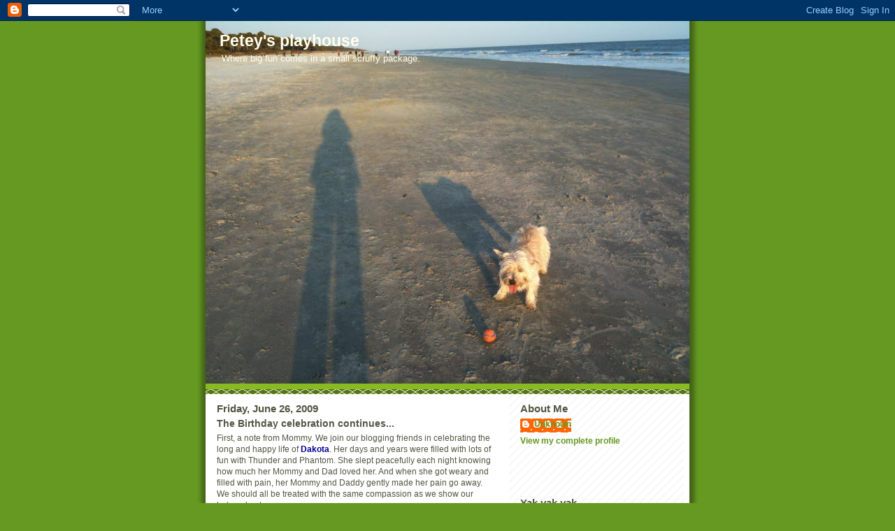

--- FILE ---
content_type: text/html; charset=UTF-8
request_url: https://peteysplayhouse.blogspot.com/2009/06/birthday-celebration-continues.html?showComment=1246048564874
body_size: 20988
content:
<!DOCTYPE html>
<html dir='ltr'>
<head>
<link href='https://www.blogger.com/static/v1/widgets/2944754296-widget_css_bundle.css' rel='stylesheet' type='text/css'/>
<meta content='text/html; charset=UTF-8' http-equiv='Content-Type'/>
<meta content='blogger' name='generator'/>
<link href='https://peteysplayhouse.blogspot.com/favicon.ico' rel='icon' type='image/x-icon'/>
<link href='http://peteysplayhouse.blogspot.com/2009/06/birthday-celebration-continues.html' rel='canonical'/>
<link rel="alternate" type="application/atom+xml" title="Petey&#39;s playhouse - Atom" href="https://peteysplayhouse.blogspot.com/feeds/posts/default" />
<link rel="alternate" type="application/rss+xml" title="Petey&#39;s playhouse - RSS" href="https://peteysplayhouse.blogspot.com/feeds/posts/default?alt=rss" />
<link rel="service.post" type="application/atom+xml" title="Petey&#39;s playhouse - Atom" href="https://www.blogger.com/feeds/7890548829859710285/posts/default" />

<link rel="alternate" type="application/atom+xml" title="Petey&#39;s playhouse - Atom" href="https://peteysplayhouse.blogspot.com/feeds/8081048081811601012/comments/default" />
<!--Can't find substitution for tag [blog.ieCssRetrofitLinks]-->
<link href='https://blogger.googleusercontent.com/img/b/R29vZ2xl/AVvXsEiXm-Z5s9C_9nX0Lz1yEknLjC_nVbM3wLSJ6IE3nox191fDazR4PJNbzeiM8amkP4ltuZfNPAbel1Fr1aY2xbM5zBqexTTU5KulH5lLf0Wzojv9XwdzOgwLxZA_IBRS4cdtCLlHW7GFUL5E/s400/aireruby.gif' rel='image_src'/>
<meta content='http://peteysplayhouse.blogspot.com/2009/06/birthday-celebration-continues.html' property='og:url'/>
<meta content='The Birthday celebration continues...' property='og:title'/>
<meta content='First, a note from Mommy. We join our blogging friends in celebrating the long and happy life of Dakota . Her days and years were filled wit...' property='og:description'/>
<meta content='https://blogger.googleusercontent.com/img/b/R29vZ2xl/AVvXsEiXm-Z5s9C_9nX0Lz1yEknLjC_nVbM3wLSJ6IE3nox191fDazR4PJNbzeiM8amkP4ltuZfNPAbel1Fr1aY2xbM5zBqexTTU5KulH5lLf0Wzojv9XwdzOgwLxZA_IBRS4cdtCLlHW7GFUL5E/w1200-h630-p-k-no-nu/aireruby.gif' property='og:image'/>
<title>Petey's playhouse: The Birthday celebration continues...</title>
<style id='page-skin-1' type='text/css'><!--
/*
-----------------------------------------------
Blogger Template Style
Name:     Son of Moto (Mean Green Blogging Machine variation)
Date:     23 Feb 2004
Updated by: Blogger Team
----------------------------------------------- */
/* Primary layout */
body {
margin: 0;
padding: 0;
border: 0;
text-align: center;
color: #555544;
background: #692 url(https://resources.blogblog.com/blogblog/data/moto_son/outerwrap.gif) top center repeat-y;
font-size: small;
}
img {
border: 0;
display: block;
}
.clear {
clear: both;
}
/* Wrapper */
#outer-wrapper {
margin: 0 auto;
border: 0;
width: 692px;
text-align: left;
background: #ffffff url(https://resources.blogblog.com/blogblog/data/moto_son/innerwrap.gif) top right repeat-y;
font: normal normal 90% tahoma, 'Trebuchet MS', lucida, helvetica, sans-serif;
}
/* Header */
#header-wrapper	{
background: #8b2 url(https://resources.blogblog.com/blogblog/data/moto_son/headbotborder.gif) bottom left repeat-x;
margin: 0 auto;
padding-top: 0;
padding-right: 0;
padding-bottom: 15px;
padding-left: 0;
border: 0;
}
#header h1 {
text-align: left;
font-size: 200%;
color: #ffffee;
margin: 0;
padding-top: 15px;
padding-right: 20px;
padding-bottom: 0;
padding-left: 20px;
background-image: url(https://resources.blogblog.com/blogblog/data/moto_son/topper.gif);
background-repeat: repeat-x;
background-position: top left;
}
h1 a, h1 a:link, h1 a:visited {
color: #ffffee;
}
#header .description {
font-size: 110%;
text-align: left;
padding-top: 3px;
padding-right: 20px;
padding-bottom: 10px;
padding-left: 23px;
margin: 0;
line-height:140%;
color: #ffffee;
}
/* Inner layout */
#content-wrapper {
padding: 0 16px;
}
#main {
width: 400px;
float: left;
word-wrap: break-word; /* fix for long text breaking sidebar float in IE */
overflow: hidden;     /* fix for long non-text content breaking IE sidebar float */
}
#sidebar {
width: 226px;
float: right;
color: #555544;
word-wrap: break-word; /* fix for long text breaking sidebar float in IE */
overflow: hidden;     /* fix for long non-text content breaking IE sidebar float */
}
/* Bottom layout */
#footer	{
clear: left;
margin: 0;
padding: 0 20px;
border: 0;
text-align: left;
border-top: 1px solid #f9f9f9;
}
#footer .widget	{
text-align: left;
margin: 0;
padding: 10px 0;
background-color: transparent;
}
/* Default links 	*/
a:link, a:visited {
font-weight: bold;
text-decoration: none;
color: #669922;
background: transparent;
}
a:hover {
font-weight: bold;
text-decoration: underline;
color: #88bb22;
background: transparent;
}
a:active {
font-weight : bold;
text-decoration : none;
color: #88bb22;
background: transparent;
}
/* Typography */
.main p, .sidebar p, .post-body {
line-height: 140%;
margin-top: 5px;
margin-bottom: 1em;
}
.post-body blockquote {
line-height:1.3em;
}
h2, h3, h4, h5	{
margin: 0;
padding: 0;
}
h2 {
font-size: 130%;
}
h2.date-header {
color: #555544;
}
.post h3 {
margin-top: 5px;
font-size: 120%;
}
.post-footer {
font-style: italic;
}
.sidebar h2 {
color: #555544;
}
.sidebar .widget {
margin-top: 12px;
margin-right: 0;
margin-bottom: 13px;
margin-left: 0;
padding: 0;
}
.main .widget {
margin-top: 12px;
margin-right: 0;
margin-bottom: 0;
margin-left: 0;
}
li  {
line-height: 160%;
}
.sidebar ul {
margin-left: 0;
margin-top: 0;
padding-left: 0;
}
.sidebar ul li {
list-style: disc url(https://resources.blogblog.com/blogblog/data/moto_son/diamond.gif) inside;
vertical-align: top;
padding: 0;
margin: 0;
}
.widget-content {
margin-top: 0.5em;
}
/* Profile
----------------------------------------------- */
.profile-datablock {
margin-top: 3px;
margin-right: 0;
margin-bottom: 5px;
margin-left: 0;
line-height: 140%;
}
.profile-textblock {
margin-left: 0;
}
.profile-img {
float: left;
margin-top: 0;
margin-right: 5px;
margin-bottom: 5px;
margin-left: 0;
border:4px solid #8b2;
}
#comments  {
border: 0;
border-top: 1px dashed #eed;
margin-top: 10px;
margin-right: 0;
margin-bottom: 0;
margin-left: 0;
padding: 0;
}
#comments h4	{
margin-top: 10px;
font-weight: normal;
font-style: italic;
text-transform: uppercase;
letter-spacing: 1px;
}
#comments dl dt 	{
font-weight: bold;
font-style: italic;
margin-top: 35px;
padding-top: 1px;
padding-right: 0;
padding-bottom: 0;
padding-left: 18px;
background: transparent url(https://resources.blogblog.com/blogblog/data/moto_son/commentbug.gif) top left no-repeat;
}
#comments dl dd	{
padding: 0;
margin: 0;
}
.deleted-comment {
font-style:italic;
color:gray;
}
.feed-links {
clear: both;
line-height: 2.5em;
}
#blog-pager-newer-link {
float: left;
}
#blog-pager-older-link {
float: right;
}
#blog-pager {
text-align: center;
}
/** Page structure tweaks for layout editor wireframe */
body#layout #outer-wrapper {
padding-top: 0;
}
body#layout #header,
body#layout #content-wrapper,
body#layout #footer {
padding: 0;
}

--></style>
<link href='https://www.blogger.com/dyn-css/authorization.css?targetBlogID=7890548829859710285&amp;zx=e931a891-0f32-4623-81c5-b93849318a8e' media='none' onload='if(media!=&#39;all&#39;)media=&#39;all&#39;' rel='stylesheet'/><noscript><link href='https://www.blogger.com/dyn-css/authorization.css?targetBlogID=7890548829859710285&amp;zx=e931a891-0f32-4623-81c5-b93849318a8e' rel='stylesheet'/></noscript>
<meta name='google-adsense-platform-account' content='ca-host-pub-1556223355139109'/>
<meta name='google-adsense-platform-domain' content='blogspot.com'/>

</head>
<body>
<div class='navbar section' id='navbar'><div class='widget Navbar' data-version='1' id='Navbar1'><script type="text/javascript">
    function setAttributeOnload(object, attribute, val) {
      if(window.addEventListener) {
        window.addEventListener('load',
          function(){ object[attribute] = val; }, false);
      } else {
        window.attachEvent('onload', function(){ object[attribute] = val; });
      }
    }
  </script>
<div id="navbar-iframe-container"></div>
<script type="text/javascript" src="https://apis.google.com/js/platform.js"></script>
<script type="text/javascript">
      gapi.load("gapi.iframes:gapi.iframes.style.bubble", function() {
        if (gapi.iframes && gapi.iframes.getContext) {
          gapi.iframes.getContext().openChild({
              url: 'https://www.blogger.com/navbar/7890548829859710285?po\x3d8081048081811601012\x26origin\x3dhttps://peteysplayhouse.blogspot.com',
              where: document.getElementById("navbar-iframe-container"),
              id: "navbar-iframe"
          });
        }
      });
    </script><script type="text/javascript">
(function() {
var script = document.createElement('script');
script.type = 'text/javascript';
script.src = '//pagead2.googlesyndication.com/pagead/js/google_top_exp.js';
var head = document.getElementsByTagName('head')[0];
if (head) {
head.appendChild(script);
}})();
</script>
</div></div>
<div id='outer-wrapper'><div id='wrap2'>
<!-- skip links for text browsers -->
<span id='skiplinks' style='display:none;'>
<a href='#main'>skip to main </a> |
      <a href='#sidebar'>skip to sidebar</a>
</span>
<div id='header-wrapper'>
<div class='header section' id='header'><div class='widget Header' data-version='1' id='Header1'>
<div id='header-inner' style='background-image: url("https://blogger.googleusercontent.com/img/b/R29vZ2xl/AVvXsEhtcSFhM0LGixAaDmE9YvKmGp86EjgMF1x0U4K7HtHGd6N64YSXG011L882tifAXpTlMqd11pVk-MTa0HP7iA-W7_a30sdJEV7odUveIJSCdkHFg0j3VDiMFHDBNWRhf0LjlSlhuX2kzc4/s692/photo+2.JPG"); background-position: left; min-height: 519px; _height: 519px; background-repeat: no-repeat; '>
<div class='titlewrapper' style='background: transparent'>
<h1 class='title' style='background: transparent; border-width: 0px'>
<a href='https://peteysplayhouse.blogspot.com/'>
Petey's playhouse
</a>
</h1>
</div>
<div class='descriptionwrapper'>
<p class='description'><span>Where big fun comes in a small scruffy package.</span></p>
</div>
</div>
</div></div>
</div>
<div id='content-wrapper'>
<div id='crosscol-wrapper' style='text-align:center'>
<div class='crosscol no-items section' id='crosscol'></div>
</div>
<div id='main-wrapper'>
<div class='main section' id='main'><div class='widget Blog' data-version='1' id='Blog1'>
<div class='blog-posts hfeed'>

          <div class="date-outer">
        
<h2 class='date-header'><span>Friday, June 26, 2009</span></h2>

          <div class="date-posts">
        
<div class='post-outer'>
<div class='post hentry uncustomized-post-template' itemprop='blogPost' itemscope='itemscope' itemtype='http://schema.org/BlogPosting'>
<meta content='https://blogger.googleusercontent.com/img/b/R29vZ2xl/AVvXsEiXm-Z5s9C_9nX0Lz1yEknLjC_nVbM3wLSJ6IE3nox191fDazR4PJNbzeiM8amkP4ltuZfNPAbel1Fr1aY2xbM5zBqexTTU5KulH5lLf0Wzojv9XwdzOgwLxZA_IBRS4cdtCLlHW7GFUL5E/s400/aireruby.gif' itemprop='image_url'/>
<meta content='7890548829859710285' itemprop='blogId'/>
<meta content='8081048081811601012' itemprop='postId'/>
<a name='8081048081811601012'></a>
<h3 class='post-title entry-title' itemprop='name'>
The Birthday celebration continues...
</h3>
<div class='post-header'>
<div class='post-header-line-1'></div>
</div>
<div class='post-body entry-content' id='post-body-8081048081811601012' itemprop='description articleBody'>
First, a note from Mommy. We join our blogging friends in celebrating the long and happy life of <b><span class="Apple-style-span"  style="color:#000099;">Dakota</span></b>. Her days and years were filled with lots of fun with Thunder and Phantom. She slept peacefully each night knowing how much her Mommy and Dad loved her. And when she got weary and filled with pain, her Mommy and Daddy gently made her pain go away. We should all be treated with the same compassion as we show our beloved pets. <div><br /></div><div>In the span of a handful of years, our pets go from babies with their silly antics, to our same-age companions, to senior citizens &#8212;older and probably wiser than we'll ever be. We are blessed that they share their brief lives with us. And impact our lives profoundly.</div><div><br /></div><div>So in the spirit of celebrating those handfuls of days...we return to <b><span class="Apple-style-span"  style="color:#FF6666;">Rosie's</span></b> birthday celebration...<br /><div><br /></div><div>After dinner and cake and romantic strolls in the garden, a roar in the sky drew our attention to the heavens. (Remember, this is Scotland in June and the sun doesn't set until after 11:00 p.m.) </div><div><br /></div><div>It was our pal <b><span class="Apple-style-span"  style="color:#CC0000;">Ruby</span></b> in the beautiful AireRuby. She'd painted the jet a lovely hue of rose in honor of the birthday girl.</div><div><br /></div><div>For the next half hour, we watched an incredible aerial show over the rooftops of Dughallmor Manor.<br /><br /><a href="https://blogger.googleusercontent.com/img/b/R29vZ2xl/AVvXsEiXm-Z5s9C_9nX0Lz1yEknLjC_nVbM3wLSJ6IE3nox191fDazR4PJNbzeiM8amkP4ltuZfNPAbel1Fr1aY2xbM5zBqexTTU5KulH5lLf0Wzojv9XwdzOgwLxZA_IBRS4cdtCLlHW7GFUL5E/s1600-h/aireruby.gif" onblur="try {parent.deselectBloggerImageGracefully();} catch(e) {}"><img alt="" border="0" id="BLOGGER_PHOTO_ID_5351664153510105842" src="https://blogger.googleusercontent.com/img/b/R29vZ2xl/AVvXsEiXm-Z5s9C_9nX0Lz1yEknLjC_nVbM3wLSJ6IE3nox191fDazR4PJNbzeiM8amkP4ltuZfNPAbel1Fr1aY2xbM5zBqexTTU5KulH5lLf0Wzojv9XwdzOgwLxZA_IBRS4cdtCLlHW7GFUL5E/s400/aireruby.gif" style="display:block; margin:0px auto 10px; text-align:center;cursor:pointer; cursor:hand;width: 400px; height: 300px;" /></a>She even did some special sky-writing on my behalf!</div><div><br /><a href="https://blogger.googleusercontent.com/img/b/R29vZ2xl/AVvXsEiBUuUTlygpBksNic_9547kic7FU-rZIHEuUoft2mnPlRevADxdBPC5RVbhtx2clTike36CuWmv6AP_DqAoDsh5CHa5q2TIA54Ovg0ObVboKTptOr7MjsTPmpsAuZjwmlOdKIzZK49-ej71/s1600-h/LoveHeart.gif" onblur="try {parent.deselectBloggerImageGracefully();} catch(e) {}"><img alt="" border="0" id="BLOGGER_PHOTO_ID_5351661044852874114" src="https://blogger.googleusercontent.com/img/b/R29vZ2xl/AVvXsEiBUuUTlygpBksNic_9547kic7FU-rZIHEuUoft2mnPlRevADxdBPC5RVbhtx2clTike36CuWmv6AP_DqAoDsh5CHa5q2TIA54Ovg0ObVboKTptOr7MjsTPmpsAuZjwmlOdKIzZK49-ej71/s400/LoveHeart.gif" style="display:block; margin:0px auto 10px; text-align:center;cursor:pointer; cursor:hand;width: 400px; height: 300px;" /></a>Then she was joined by the rest of her Ruby Arrow  Squadron&#8212;an elite corps of all-female dog pilots!</div><div><br /></div><div>As they took a final pass over the Manor, suddenly a sky diver parachuted from the plane!</div><div><br /><a href="https://blogger.googleusercontent.com/img/b/R29vZ2xl/AVvXsEjZBsFcQHe2NE1fU3twJ1zC8mNmsAb0E8ApEWWrZQcuC2ZHeOIOr7NPCt4ZKkgdtfPgxDhD_d0EuqjEXHUvc8djSu-4jXmxEreClgKg1-H8IXwFQIcC_fIXos3Rzd8QIlWVZMZBNyQ5Z1Le/s1600-h/RubyArrows.gif" onblur="try {parent.deselectBloggerImageGracefully();} catch(e) {}"><img alt="" border="0" id="BLOGGER_PHOTO_ID_5351661036553791362" src="https://blogger.googleusercontent.com/img/b/R29vZ2xl/AVvXsEjZBsFcQHe2NE1fU3twJ1zC8mNmsAb0E8ApEWWrZQcuC2ZHeOIOr7NPCt4ZKkgdtfPgxDhD_d0EuqjEXHUvc8djSu-4jXmxEreClgKg1-H8IXwFQIcC_fIXos3Rzd8QIlWVZMZBNyQ5Z1Le/s400/RubyArrows.gif" style="display:block; margin:0px auto 10px; text-align:center;cursor:pointer; cursor:hand;width: 400px; height: 299px;" /></a>It was <b><span class="Apple-style-span"  style="color:#3333FF;">Just Harry</span></b>!!! The returning hero of the Heron Wars, he was instrumental in the return of Myrna and Gilbert's wheely baby boy. He'd been attending dozens of tickertape parades and award dinners, but he was getting a bit bored and frankly, he missed his buddy <span class="Apple-style-span"  style="color:#009900;">Jakie</span>!</div><div><br /><a href="https://blogger.googleusercontent.com/img/b/R29vZ2xl/AVvXsEjJvkjCLKAOa33eTPyZ7NWkLWVwoVXqKCCImehNxtEK68OfXnBdaE4jHMvA57lwRU7T3ArbsoGF4vQoqe29wS-C1Q4e4cMugmi2bFNvdxx52FfpNepJrcw3rr1gyYVLlJDzk28R0L0l4U41/s1600-h/flyingJake.gif" onblur="try {parent.deselectBloggerImageGracefully();} catch(e) {}"><img alt="" border="0" id="BLOGGER_PHOTO_ID_5351661027494652866" src="https://blogger.googleusercontent.com/img/b/R29vZ2xl/AVvXsEjJvkjCLKAOa33eTPyZ7NWkLWVwoVXqKCCImehNxtEK68OfXnBdaE4jHMvA57lwRU7T3ArbsoGF4vQoqe29wS-C1Q4e4cMugmi2bFNvdxx52FfpNepJrcw3rr1gyYVLlJDzk28R0L0l4U41/s400/flyingJake.gif" style="display:block; margin:0px auto 10px; text-align:center;cursor:pointer; cursor:hand;width: 360px; height: 343px;" /></a>His timing could not have been better, as we needed a baritone to round out our quartet. Usually, we perform as a Beatles tribute band, but on this special occasion, we renamed ourselves The Beagles.</div><div><br /></div><div><b><span class="Apple-style-span"  style="color:#3333FF;">Jake</span></b> had a song commissioned by the esteemed lyricist <span class="Apple-style-span"  style="color:#CC0000;"><b>Gussie</b></span> just for the birthday celebration.</div><div><br /><a href="https://blogger.googleusercontent.com/img/b/R29vZ2xl/AVvXsEiiJoYam2vvJMAX5Dno-ApEA7uqP3SUSY2ZH8oCSDxSfvqBg6IfRuCXdtQIWtO263OyLHFIQNCkfWmkV1rOtHxfNWbFdgLe04UxiQmt4up49LDY1pHjd_AnzbIoBhwy7UOJlfGd_QyVLKSS/s1600-h/quartet.gif" onblur="try {parent.deselectBloggerImageGracefully();} catch(e) {}"><img alt="" border="0" id="BLOGGER_PHOTO_ID_5351661021217676018" src="https://blogger.googleusercontent.com/img/b/R29vZ2xl/AVvXsEiiJoYam2vvJMAX5Dno-ApEA7uqP3SUSY2ZH8oCSDxSfvqBg6IfRuCXdtQIWtO263OyLHFIQNCkfWmkV1rOtHxfNWbFdgLe04UxiQmt4up49LDY1pHjd_AnzbIoBhwy7UOJlfGd_QyVLKSS/s400/quartet.gif" style="display:block; margin:0px auto 10px; text-align:center;cursor:pointer; cursor:hand;width: 300px; height: 400px;" /></a>Please sing along to the tune of "The Bonnie Bonnie Banks of Loch Lomond."</div><div><br /></div><div><div style="text-align: center;"><span class="Apple-style-span"   style="  color: rgb(51, 51, 51); line-height: 16px; font-family:'Trebuchet MS', Verdana, Arial, sans-serif;font-size:12px;">Upon Beagleland we are goin' ta stand, </span></div><div style="text-align: center;"><span class="Apple-style-span"   style="  color: rgb(51, 51, 51); line-height: 16px; font-family:'Trebuchet MS', Verdana, Arial, sans-serif;font-size:12px;">All of us hip deep in the heather. </span></div><div style="text-align: center;"><span class="Apple-style-span"   style="  color: rgb(51, 51, 51); line-height: 16px; font-family:'Trebuchet MS', Verdana, Arial, sans-serif;font-size:12px;">And me and my dog pals a courtin' we will go, </span></div><div style="text-align: center;"><span class="Apple-style-span"   style="  color: rgb(51, 51, 51); line-height: 16px; font-family:'Trebuchet MS', Verdana, Arial, sans-serif;font-size:12px;">in the shade of the lovely Loch Lomon'<br /><br />Now I've got my Gabbi and Petey his Rose, </span></div><div style="text-align: center;"><span class="Apple-style-span"   style="  color: rgb(51, 51, 51); line-height: 16px; font-family:'Trebuchet MS', Verdana, Arial, sans-serif;font-size:12px;">and Eric's providin the transport. </span></div><div style="text-align: center;"><span class="Apple-style-span"   style="  color: rgb(51, 51, 51); line-height: 16px; font-family:'Trebuchet MS', Verdana, Arial, sans-serif;font-size:12px;">We'll hide from the Aunties and share a tiny dram, </span></div><div style="text-align: center;"><span class="Apple-style-span"   style="  color: rgb(51, 51, 51); line-height: 16px; font-family:'Trebuchet MS', Verdana, Arial, sans-serif;font-size:12px;">and we're hopin the girrrls don't wear panties.</span></div><div style="text-align: center;"><span class="Apple-style-span"   style="  color: rgb(51, 51, 51); line-height: 16px; font-family:'Trebuchet MS', Verdana, Arial, sans-serif;font-size:12px;"><br />And Marvin will join us and so will Lacie Beast</span></div><div style="text-align: center;"><span class="Apple-style-span"   style="  color: rgb(51, 51, 51); line-height: 16px; font-family:'Trebuchet MS', Verdana, Arial, sans-serif;font-size:12px;"> and we won't care so much 'bout the weather,</span></div><div style="text-align: center;"><span class="Apple-style-span"   style="  color: rgb(51, 51, 51); line-height: 16px; font-family:'Trebuchet MS', Verdana, Arial, sans-serif;font-size:12px;"> Til Hamish the Westie serves his Haggis feast </span></div><div style="text-align: center;"><span class="Apple-style-span"   style="  color: rgb(51, 51, 51); line-height: 16px; font-family:'Trebuchet MS', Verdana, Arial, sans-serif;font-size:12px;">then we'll all return home to get better.<br /></span></div><div style="text-align: center;"><span class="Apple-style-span"    style="font-family:'Trebuchet MS', Verdana, Arial, sans-serif;font-size:100%;color:#333333;"><span class="Apple-style-span"  style=" line-height: 16px;font-size:12px;"><br /></span></span></div><div style="text-align: left;"><span class="Apple-style-span"  style="font-family:Georgia, -webkit-fantasy;">Ahhh, no one does the standards like <b><span class="Apple-style-span"  style="color:#003300;">Gussie</span></b>! </span></div><div style="text-align: left;"><span class="Apple-style-span"  style="font-family:Georgia, -webkit-fantasy;"><br /></span></div><div style="text-align: left;"><span class="Apple-style-span"  style="font-family:Georgia, -webkit-fantasy;">Then I took to the stage to sing a special song from the musical "Bye Bye Birdie," dedicated to my birthday girl, my <b><span class="Apple-style-span"  style="color:#FF6666;">Rosie-Posie</span></b>.</span></div><div style="text-align: left;"><span class="Apple-style-span"  style="font-family:Georgia, -webkit-fantasy;"><br /></span></div><a href="https://blogger.googleusercontent.com/img/b/R29vZ2xl/AVvXsEhjh_MTuqoJ7ErF56qKWrccsC8i0HETMhw3qExw_UgmLWjti_kSREFuKG_R7NKkpgPdFoKT3B8YLDTo5V7XRSNsEfUY3HzFEelBC4xHR9oFf_DVIm_FI17-r8T_9xlj4it2qMf1lVvJkOFO/s1600-h/PeteySolo.gif" onblur="try {parent.deselectBloggerImageGracefully();} catch(e) {}"><img alt="" border="0" id="BLOGGER_PHOTO_ID_5351661018562646930" src="https://blogger.googleusercontent.com/img/b/R29vZ2xl/AVvXsEhjh_MTuqoJ7ErF56qKWrccsC8i0HETMhw3qExw_UgmLWjti_kSREFuKG_R7NKkpgPdFoKT3B8YLDTo5V7XRSNsEfUY3HzFEelBC4xHR9oFf_DVIm_FI17-r8T_9xlj4it2qMf1lVvJkOFO/s400/PeteySolo.gif" style="display:block; margin:0px auto 10px; text-align:center;cursor:pointer; cursor:hand;width: 201px; height: 170px;" /></a><div style="text-align: center;"><br /></div><span class="Apple-style-span"  style=" ;font-family:Arial, Helvetica, 'Times New Roman';"><div style="text-align: center;">I was never crazy for flowers,</div><div style="text-align: center;">I confess that nothing left me colder;</div><div style="text-align: center;">I could watch a tulip for hours</div><div style="text-align: center;">And all I'd feel was sev'ral hours older!</div><div style="text-align: center;">Lilacs and lilies, any bloom you please,</div><div style="text-align: center;">All what they did was make me shrug or sneeze;</div><div style="text-align: center;">But now I love each blossom that I see,</div><div style="text-align: center;">For a lovely little <b><span class="Apple-style-span"  style="color:#FF6666;">rose</span></b> loves me.</div><div style="text-align: center;"><br /></div><div style="text-align: center;">Now my life is rosy, when I'm with my <b><span class="Apple-style-span"  style="color:#FF6666;">Rosie</span></b>,</div><div style="text-align: center;">With a girl like <b><span class="Apple-style-span"  style="color:#FF6666;">Rosie</span></b>,</div><div style="text-align: center;">How could I be blue?</div><div style="text-align: center;">Paw in paw we'll mosey</div><div style="text-align: center;">Me and little <b><span class="Apple-style-span"  style="color:#FF6666;">Rosie</span></b>,</div><div style="text-align: center;">We will be so cozy</div><div style="text-align: center;">Under a red blanket for two.</div><div style="text-align: center;"><br /></div><div style="text-align: center;">Oh! I once heard a poem that goes:</div><div style="text-align: center;">"A rose is a rose is a rose"</div><div style="text-align: center;">Well I don't agree,</div><div style="text-align: center;">Take it from me,</div><div style="text-align: center;">There's one rose sweeter than any that grows!</div><div style="text-align: center;">That's my <b><span class="Apple-style-span"  style="color:#FF6666;">Rosie</span></b>,</div><div style="text-align: center;">I'm so glad she chose me;</div><div style="text-align: center;">Life is one sweet beautiful song,</div><div style="text-align: center;">When love is right then</div><div style="text-align: center;">What can be wrong?</div><div style="text-align: center;">Life is one sweet beautiful song</div><div style="text-align: center;">To me!</div></span></div></div>
<div style='clear: both;'></div>
</div>
<div class='post-footer'>
<div class='post-footer-line post-footer-line-1'>
<span class='post-author vcard'>
Posted by
<span class='fn' itemprop='author' itemscope='itemscope' itemtype='http://schema.org/Person'>
<meta content='https://www.blogger.com/profile/00529559263104583300' itemprop='url'/>
<a class='g-profile' href='https://www.blogger.com/profile/00529559263104583300' rel='author' title='author profile'>
<span itemprop='name'>Unknown</span>
</a>
</span>
</span>
<span class='post-timestamp'>
at
<meta content='http://peteysplayhouse.blogspot.com/2009/06/birthday-celebration-continues.html' itemprop='url'/>
<a class='timestamp-link' href='https://peteysplayhouse.blogspot.com/2009/06/birthday-celebration-continues.html' rel='bookmark' title='permanent link'><abbr class='published' itemprop='datePublished' title='2009-06-26T10:59:00-04:00'>10:59&#8239;AM</abbr></a>
</span>
<span class='post-comment-link'>
</span>
<span class='post-icons'>
<span class='item-control blog-admin pid-1203302458'>
<a href='https://www.blogger.com/post-edit.g?blogID=7890548829859710285&postID=8081048081811601012&from=pencil' title='Edit Post'>
<img alt='' class='icon-action' height='18' src='https://resources.blogblog.com/img/icon18_edit_allbkg.gif' width='18'/>
</a>
</span>
</span>
<div class='post-share-buttons goog-inline-block'>
</div>
</div>
<div class='post-footer-line post-footer-line-2'>
<span class='post-labels'>
</span>
</div>
<div class='post-footer-line post-footer-line-3'>
<span class='post-location'>
</span>
</div>
</div>
</div>
<div class='comments' id='comments'>
<a name='comments'></a>
<h4>18 comments:</h4>
<div id='Blog1_comments-block-wrapper'>
<dl class='avatar-comment-indent' id='comments-block'>
<dt class='comment-author ' id='c3387609060242587489'>
<a name='c3387609060242587489'></a>
<div class="avatar-image-container vcard"><span dir="ltr"><a href="https://www.blogger.com/profile/14460837412289201219" target="" rel="nofollow" onclick="" class="avatar-hovercard" id="av-3387609060242587489-14460837412289201219"><img src="https://resources.blogblog.com/img/blank.gif" width="35" height="35" class="delayLoad" style="display: none;" longdesc="//blogger.googleusercontent.com/img/b/R29vZ2xl/AVvXsEjvnbDiOhPkRRESdFwAlRIJtVQbGGZD8SOaNplPSXbC8TWUJbxdqArBRX8f4b8CAsFvXKSwOZOvTXAIf4HvkuEnqDZncYSBRNIYRMUp2JPVYSXYqdT11EYSu2D62CeArA/s45-c/DSC02034.JPG" alt="" title="Jake of Florida">

<noscript><img src="//blogger.googleusercontent.com/img/b/R29vZ2xl/AVvXsEjvnbDiOhPkRRESdFwAlRIJtVQbGGZD8SOaNplPSXbC8TWUJbxdqArBRX8f4b8CAsFvXKSwOZOvTXAIf4HvkuEnqDZncYSBRNIYRMUp2JPVYSXYqdT11EYSu2D62CeArA/s45-c/DSC02034.JPG" width="35" height="35" class="photo" alt=""></noscript></a></span></div>
<a href='https://www.blogger.com/profile/14460837412289201219' rel='nofollow'>Jake of Florida</a>
said...
</dt>
<dd class='comment-body' id='Blog1_cmt-3387609060242587489'>
<p>
Ohhhhhh!!!<br /><br />That&#39;s all I can say for now. Perhaps later when I stop laughing and admiring somebody&#39;s incredible imagination!!!<br /><br />Mom to the Barkalots.
</p>
</dd>
<dd class='comment-footer'>
<span class='comment-timestamp'>
<a href='https://peteysplayhouse.blogspot.com/2009/06/birthday-celebration-continues.html?showComment=1246038302966#c3387609060242587489' title='comment permalink'>
June 26, 2009 at 1:45&#8239;PM
</a>
<span class='item-control blog-admin pid-641349628'>
<a class='comment-delete' href='https://www.blogger.com/comment/delete/7890548829859710285/3387609060242587489' title='Delete Comment'>
<img src='https://resources.blogblog.com/img/icon_delete13.gif'/>
</a>
</span>
</span>
</dd>
<dt class='comment-author ' id='c711172918805579818'>
<a name='c711172918805579818'></a>
<div class="avatar-image-container avatar-stock"><span dir="ltr"><a href="https://www.blogger.com/profile/09757293678354960424" target="" rel="nofollow" onclick="" class="avatar-hovercard" id="av-711172918805579818-09757293678354960424"><img src="//www.blogger.com/img/blogger_logo_round_35.png" width="35" height="35" alt="" title="the magic sleigh">

</a></span></div>
<a href='https://www.blogger.com/profile/09757293678354960424' rel='nofollow'>the magic sleigh</a>
said...
</dt>
<dd class='comment-body' id='Blog1_cmt-711172918805579818'>
<p>
WOOOOO! What a great end to a beawootiful day!<br />-Kira The BeaWootiful
</p>
</dd>
<dd class='comment-footer'>
<span class='comment-timestamp'>
<a href='https://peteysplayhouse.blogspot.com/2009/06/birthday-celebration-continues.html?showComment=1246041131790#c711172918805579818' title='comment permalink'>
June 26, 2009 at 2:32&#8239;PM
</a>
<span class='item-control blog-admin pid-2124155118'>
<a class='comment-delete' href='https://www.blogger.com/comment/delete/7890548829859710285/711172918805579818' title='Delete Comment'>
<img src='https://resources.blogblog.com/img/icon_delete13.gif'/>
</a>
</span>
</span>
</dd>
<dt class='comment-author ' id='c2995457586714491814'>
<a name='c2995457586714491814'></a>
<div class="avatar-image-container vcard"><span dir="ltr"><a href="https://www.blogger.com/profile/06529808857123786124" target="" rel="nofollow" onclick="" class="avatar-hovercard" id="av-2995457586714491814-06529808857123786124"><img src="https://resources.blogblog.com/img/blank.gif" width="35" height="35" class="delayLoad" style="display: none;" longdesc="//blogger.googleusercontent.com/img/b/R29vZ2xl/AVvXsEio5EJWxPPQi1SZO244JP1Edq3LkISaoRcOrvp7Ea6yQGCDe4DRcBcnyfwk2rXRIWFNbi_3pZHFbzTsJVHAlXG6l_H5dPPMEjOEWy64iIkNCRlAkxKgFaUcGJicMiISnw/s45-c/Photo0.jpg" alt="" title="Bobby">

<noscript><img src="//blogger.googleusercontent.com/img/b/R29vZ2xl/AVvXsEio5EJWxPPQi1SZO244JP1Edq3LkISaoRcOrvp7Ea6yQGCDe4DRcBcnyfwk2rXRIWFNbi_3pZHFbzTsJVHAlXG6l_H5dPPMEjOEWy64iIkNCRlAkxKgFaUcGJicMiISnw/s45-c/Photo0.jpg" width="35" height="35" class="photo" alt=""></noscript></a></span></div>
<a href='https://www.blogger.com/profile/06529808857123786124' rel='nofollow'>Bobby</a>
said...
</dt>
<dd class='comment-body' id='Blog1_cmt-2995457586714491814'>
<p>
Well what a great day everyone had, love the blog.
</p>
</dd>
<dd class='comment-footer'>
<span class='comment-timestamp'>
<a href='https://peteysplayhouse.blogspot.com/2009/06/birthday-celebration-continues.html?showComment=1246043083802#c2995457586714491814' title='comment permalink'>
June 26, 2009 at 3:04&#8239;PM
</a>
<span class='item-control blog-admin pid-1648419234'>
<a class='comment-delete' href='https://www.blogger.com/comment/delete/7890548829859710285/2995457586714491814' title='Delete Comment'>
<img src='https://resources.blogblog.com/img/icon_delete13.gif'/>
</a>
</span>
</span>
</dd>
<dt class='comment-author ' id='c1216762260240396343'>
<a name='c1216762260240396343'></a>
<div class="avatar-image-container vcard"><span dir="ltr"><a href="https://www.blogger.com/profile/00472218089802792460" target="" rel="nofollow" onclick="" class="avatar-hovercard" id="av-1216762260240396343-00472218089802792460"><img src="https://resources.blogblog.com/img/blank.gif" width="35" height="35" class="delayLoad" style="display: none;" longdesc="//blogger.googleusercontent.com/img/b/R29vZ2xl/AVvXsEi6lWViGIlTEM-2V1Uvqn2v5FDwS92eK0eizPsPdiCjPsPb6QD0II2AAb8da1ZXHvBmBfwDxWVRmo2fA4DgAS3Zu8j4dm-_sjZOo4jWuUqIKrmBY_GjA-6alFCPOLSl50c/s45-c/IMG_3217_edited.jpg" alt="" title="Gus">

<noscript><img src="//blogger.googleusercontent.com/img/b/R29vZ2xl/AVvXsEi6lWViGIlTEM-2V1Uvqn2v5FDwS92eK0eizPsPdiCjPsPb6QD0II2AAb8da1ZXHvBmBfwDxWVRmo2fA4DgAS3Zu8j4dm-_sjZOo4jWuUqIKrmBY_GjA-6alFCPOLSl50c/s45-c/IMG_3217_edited.jpg" width="35" height="35" class="photo" alt=""></noscript></a></span></div>
<a href='https://www.blogger.com/profile/00472218089802792460' rel='nofollow'>Gus</a>
said...
</dt>
<dd class='comment-body' id='Blog1_cmt-1216762260240396343'>
<p>
OOOHHHH...who was flyin those planes.  Canine Amelia Earharts?  <br /><br />What a wonderful Barkday you have planned for Lovely Miss Rose:<br /><br />Gussie
</p>
</dd>
<dd class='comment-footer'>
<span class='comment-timestamp'>
<a href='https://peteysplayhouse.blogspot.com/2009/06/birthday-celebration-continues.html?showComment=1246044313141#c1216762260240396343' title='comment permalink'>
June 26, 2009 at 3:25&#8239;PM
</a>
<span class='item-control blog-admin pid-282953101'>
<a class='comment-delete' href='https://www.blogger.com/comment/delete/7890548829859710285/1216762260240396343' title='Delete Comment'>
<img src='https://resources.blogblog.com/img/icon_delete13.gif'/>
</a>
</span>
</span>
</dd>
<dt class='comment-author ' id='c6493065209018332019'>
<a name='c6493065209018332019'></a>
<div class="avatar-image-container vcard"><span dir="ltr"><a href="https://www.blogger.com/profile/14339058720002383045" target="" rel="nofollow" onclick="" class="avatar-hovercard" id="av-6493065209018332019-14339058720002383045"><img src="https://resources.blogblog.com/img/blank.gif" width="35" height="35" class="delayLoad" style="display: none;" longdesc="//3.bp.blogspot.com/_NO0gW0aV-Gc/TNfAud3AfPI/AAAAAAAAELg/Z4CvlHGYY54/S45-s35/profile%2Bpic.jpg" alt="" title="Martha ">

<noscript><img src="//3.bp.blogspot.com/_NO0gW0aV-Gc/TNfAud3AfPI/AAAAAAAAELg/Z4CvlHGYY54/S45-s35/profile%2Bpic.jpg" width="35" height="35" class="photo" alt=""></noscript></a></span></div>
<a href='https://www.blogger.com/profile/14339058720002383045' rel='nofollow'>Martha </a>
said...
</dt>
<dd class='comment-body' id='Blog1_cmt-6493065209018332019'>
<p>
Oh my goodness, what an amazing end to our adventure.<br />We had sight of that song by the famous Gussie previously - very funny!<br />I trust whilst everyone was hiding from us we had a wee dram outselves!<br />Petey you are most creative nephew.<br />love<br />HRH Auntie Bailey and Just Martha xxxxxxx
</p>
</dd>
<dd class='comment-footer'>
<span class='comment-timestamp'>
<a href='https://peteysplayhouse.blogspot.com/2009/06/birthday-celebration-continues.html?showComment=1246046117430#c6493065209018332019' title='comment permalink'>
June 26, 2009 at 3:55&#8239;PM
</a>
<span class='item-control blog-admin pid-333457057'>
<a class='comment-delete' href='https://www.blogger.com/comment/delete/7890548829859710285/6493065209018332019' title='Delete Comment'>
<img src='https://resources.blogblog.com/img/icon_delete13.gif'/>
</a>
</span>
</span>
</dd>
<dt class='comment-author ' id='c772012103240443107'>
<a name='c772012103240443107'></a>
<div class="avatar-image-container vcard"><span dir="ltr"><a href="https://www.blogger.com/profile/02977646141133705414" target="" rel="nofollow" onclick="" class="avatar-hovercard" id="av-772012103240443107-02977646141133705414"><img src="https://resources.blogblog.com/img/blank.gif" width="35" height="35" class="delayLoad" style="display: none;" longdesc="//3.bp.blogspot.com/_9IJnRsBY2gg/SYsRloBnxNI/AAAAAAAAAA4/G2eGi7a5-HY/S45-s35/A%2Bstudy%2Bof%2BClive%2Bby%2BCon%2B-%2BJanuary%2B2008%2B027.jpg" alt="" title="Clive">

<noscript><img src="//3.bp.blogspot.com/_9IJnRsBY2gg/SYsRloBnxNI/AAAAAAAAAA4/G2eGi7a5-HY/S45-s35/A%2Bstudy%2Bof%2BClive%2Bby%2BCon%2B-%2BJanuary%2B2008%2B027.jpg" width="35" height="35" class="photo" alt=""></noscript></a></span></div>
<a href='https://www.blogger.com/profile/02977646141133705414' rel='nofollow'>Clive</a>
said...
</dt>
<dd class='comment-body' id='Blog1_cmt-772012103240443107'>
<p>
Petey<br /><br />You are absolutely brillant!  I don&#39;t how you think it all up!<br /><br />We so enjoyed reading that - just in from a difficult dinner and that was just what we needed!<br /><br />You did Rosie proud!<br /><br />lots of woofs<br />Clive
</p>
</dd>
<dd class='comment-footer'>
<span class='comment-timestamp'>
<a href='https://peteysplayhouse.blogspot.com/2009/06/birthday-celebration-continues.html?showComment=1246048564874#c772012103240443107' title='comment permalink'>
June 26, 2009 at 4:36&#8239;PM
</a>
<span class='item-control blog-admin pid-1468224024'>
<a class='comment-delete' href='https://www.blogger.com/comment/delete/7890548829859710285/772012103240443107' title='Delete Comment'>
<img src='https://resources.blogblog.com/img/icon_delete13.gif'/>
</a>
</span>
</span>
</dd>
<dt class='comment-author ' id='c3574812925091226092'>
<a name='c3574812925091226092'></a>
<div class="avatar-image-container vcard"><span dir="ltr"><a href="https://www.blogger.com/profile/11534829354441811744" target="" rel="nofollow" onclick="" class="avatar-hovercard" id="av-3574812925091226092-11534829354441811744"><img src="https://resources.blogblog.com/img/blank.gif" width="35" height="35" class="delayLoad" style="display: none;" longdesc="//1.bp.blogspot.com/__rLL2z27GlY/SXqcrZL3ydI/AAAAAAAABkE/wmKLOGTb_mc/S45-s35/Eric%2Bmono.jpg" alt="" title="Eric">

<noscript><img src="//1.bp.blogspot.com/__rLL2z27GlY/SXqcrZL3ydI/AAAAAAAABkE/wmKLOGTb_mc/S45-s35/Eric%2Bmono.jpg" width="35" height="35" class="photo" alt=""></noscript></a></span></div>
<a href='https://www.blogger.com/profile/11534829354441811744' rel='nofollow'>Eric</a>
said...
</dt>
<dd class='comment-body' id='Blog1_cmt-3574812925091226092'>
<p>
You outdid yourself Petey.Rosie was swooooning while you crooned,no wonder, bought a tear to me eye...like those Mary Jane shoes of Toffees which I had to cram my paws into for the Beagle tribute Band singing. Can&#39;t wagging wait to get back my Beatle boots. . ...<br /><br />Wiry wags n kssies, Eric xx<br /><br />Pawsome song lyrics from Gussie!
</p>
</dd>
<dd class='comment-footer'>
<span class='comment-timestamp'>
<a href='https://peteysplayhouse.blogspot.com/2009/06/birthday-celebration-continues.html?showComment=1246051245783#c3574812925091226092' title='comment permalink'>
June 26, 2009 at 5:20&#8239;PM
</a>
<span class='item-control blog-admin pid-1922087412'>
<a class='comment-delete' href='https://www.blogger.com/comment/delete/7890548829859710285/3574812925091226092' title='Delete Comment'>
<img src='https://resources.blogblog.com/img/icon_delete13.gif'/>
</a>
</span>
</span>
</dd>
<dt class='comment-author ' id='c5016297269339568725'>
<a name='c5016297269339568725'></a>
<div class="avatar-image-container vcard"><span dir="ltr"><a href="https://www.blogger.com/profile/12341698924927724604" target="" rel="nofollow" onclick="" class="avatar-hovercard" id="av-5016297269339568725-12341698924927724604"><img src="https://resources.blogblog.com/img/blank.gif" width="35" height="35" class="delayLoad" style="display: none;" longdesc="//blogger.googleusercontent.com/img/b/R29vZ2xl/AVvXsEgC8vfUiK3vLlSA3Bcf_mnjd7iOnEYo0Gd5aHtvUBpDE7WPF0Ifm1CYkQ2pomk0UqJVtxL0bzCzP48cAxDHnOBclDkoc7UnRok4rNnHuxGh-YsjOa5oYn4-_jhi_oCPXac/s45-c/100_0231.jpg" alt="" title="NAK and The Residents of The Khottage Now With KhattleDog!">

<noscript><img src="//blogger.googleusercontent.com/img/b/R29vZ2xl/AVvXsEgC8vfUiK3vLlSA3Bcf_mnjd7iOnEYo0Gd5aHtvUBpDE7WPF0Ifm1CYkQ2pomk0UqJVtxL0bzCzP48cAxDHnOBclDkoc7UnRok4rNnHuxGh-YsjOa5oYn4-_jhi_oCPXac/s45-c/100_0231.jpg" width="35" height="35" class="photo" alt=""></noscript></a></span></div>
<a href='https://www.blogger.com/profile/12341698924927724604' rel='nofollow'>NAK and The Residents of The Khottage Now With KhattleDog!</a>
said...
</dt>
<dd class='comment-body' id='Blog1_cmt-5016297269339568725'>
<p>
What a fantastikh way to paw tribute to Dakota!<br /><br />Yes, she was a furry furtunate khanine!<br /><br />We should all be so lukhky!<br /><br />Hugz&amp;Khysses,<br />Khyra<br />PeeEssWoo: Tank woo fur sharing your Highland Flingin&#39;!
</p>
</dd>
<dd class='comment-footer'>
<span class='comment-timestamp'>
<a href='https://peteysplayhouse.blogspot.com/2009/06/birthday-celebration-continues.html?showComment=1246052251425#c5016297269339568725' title='comment permalink'>
June 26, 2009 at 5:37&#8239;PM
</a>
<span class='item-control blog-admin pid-1863116965'>
<a class='comment-delete' href='https://www.blogger.com/comment/delete/7890548829859710285/5016297269339568725' title='Delete Comment'>
<img src='https://resources.blogblog.com/img/icon_delete13.gif'/>
</a>
</span>
</span>
</dd>
<dt class='comment-author ' id='c2482564772307826500'>
<a name='c2482564772307826500'></a>
<div class="avatar-image-container vcard"><span dir="ltr"><a href="https://www.blogger.com/profile/01651650855898039411" target="" rel="nofollow" onclick="" class="avatar-hovercard" id="av-2482564772307826500-01651650855898039411"><img src="https://resources.blogblog.com/img/blank.gif" width="35" height="35" class="delayLoad" style="display: none;" longdesc="//blogger.googleusercontent.com/img/b/R29vZ2xl/AVvXsEjp5nNKJG1BA06PvyztGF3zq2R2oSOd5JIB29A3idorPJIstil_7nwIDVc2DcdaW1wYbv9DSS_HB_aHszxKwczR9GQ2GYrN6OVd5VoZ3D_1JJoa7apt1kIYp-xO9fOrYA/s45-c/pull.jpg" alt="" title="Scruffy, Lacie and Stanley&amp;#39;s Place">

<noscript><img src="//blogger.googleusercontent.com/img/b/R29vZ2xl/AVvXsEjp5nNKJG1BA06PvyztGF3zq2R2oSOd5JIB29A3idorPJIstil_7nwIDVc2DcdaW1wYbv9DSS_HB_aHszxKwczR9GQ2GYrN6OVd5VoZ3D_1JJoa7apt1kIYp-xO9fOrYA/s45-c/pull.jpg" width="35" height="35" class="photo" alt=""></noscript></a></span></div>
<a href='https://www.blogger.com/profile/01651650855898039411' rel='nofollow'>Scruffy, Lacie and Stanley&#39;s Place</a>
said...
</dt>
<dd class='comment-body' id='Blog1_cmt-2482564772307826500'>
<p>
Oh Petey...maybe I should have married ya...course ya didn&#39;t ask me, now did you...(Lacie bares her teeth slightly, then regains her usual good tra la la la humor...)<br /><br />I mean I only say that as it&#39;s obvious you are like the best husband EVER!!! <br /><br />What a fantastic celebration you&#39;ve planned for sweet Rosie...(Um...do you ever call her Rosie Beast??? Just wunderin&#39;.....)<br /><br />It must have taken months to get the RAF and Ruby to coordinate those amazing aerial man u vers...funny they did MAN u vers when they&#39;re all girlie pilots...I sometimes wonder if I could fly??? (Lacie ponders this carefully tryin&#39; to figure out if this could increase the # of available males for dating???)<br /><br />Do you think Eric would give me a ride in his Zoomer car?? Maybe we could go around the cliffs of Scotland? Of course, with Toffee&#39;s permision...after irritating Sophie, I&#39;m tryin&#39; to stay outta trouble...<br /><br />Aren&#39;t those Bark A Lot Boyz just the cutest things ever??? And their mouths are always yappin&#39;!!!!<br /><br />How many more nights do I have to room with Auntie Bailey? I mean she&#39;s a sweet old dear, but she&#39;s somewhat style crampin&#39; if ya catch my driftie????<br /><br />Need to go and wash for supper...I love dressing every night for dinner....<br /><br />Love you the mostest, Petey....<br /><br />(Lacie giggles and bats her lashes...more out of reflex than really thinkin&#39; it&#39;s gonna do any good with this canine....)<br /><br />Laciebeast er Girl.....
</p>
</dd>
<dd class='comment-footer'>
<span class='comment-timestamp'>
<a href='https://peteysplayhouse.blogspot.com/2009/06/birthday-celebration-continues.html?showComment=1246056267651#c2482564772307826500' title='comment permalink'>
June 26, 2009 at 6:44&#8239;PM
</a>
<span class='item-control blog-admin pid-1258205156'>
<a class='comment-delete' href='https://www.blogger.com/comment/delete/7890548829859710285/2482564772307826500' title='Delete Comment'>
<img src='https://resources.blogblog.com/img/icon_delete13.gif'/>
</a>
</span>
</span>
</dd>
<dt class='comment-author ' id='c1158100657003893744'>
<a name='c1158100657003893744'></a>
<div class="avatar-image-container vcard"><span dir="ltr"><a href="https://www.blogger.com/profile/18365614890616832532" target="" rel="nofollow" onclick="" class="avatar-hovercard" id="av-1158100657003893744-18365614890616832532"><img src="https://resources.blogblog.com/img/blank.gif" width="35" height="35" class="delayLoad" style="display: none;" longdesc="//1.bp.blogspot.com/_h82MwIxC1Xk/Sh69ug1GJdI/AAAAAAAAB5c/3txD_Nal2Mk/S45-s35/Abby%2Blooking%2Bat%2Bme%2B008.JPG" alt="" title="Abby">

<noscript><img src="//1.bp.blogspot.com/_h82MwIxC1Xk/Sh69ug1GJdI/AAAAAAAAB5c/3txD_Nal2Mk/S45-s35/Abby%2Blooking%2Bat%2Bme%2B008.JPG" width="35" height="35" class="photo" alt=""></noscript></a></span></div>
<a href='https://www.blogger.com/profile/18365614890616832532' rel='nofollow'>Abby</a>
said...
</dt>
<dd class='comment-body' id='Blog1_cmt-1158100657003893744'>
<p>
Hi, Petey...<br /><br />What a great pawty...<br /><br />I know Rosie must have loved it...<br /><br />Abby xxxooo
</p>
</dd>
<dd class='comment-footer'>
<span class='comment-timestamp'>
<a href='https://peteysplayhouse.blogspot.com/2009/06/birthday-celebration-continues.html?showComment=1246062172959#c1158100657003893744' title='comment permalink'>
June 26, 2009 at 8:22&#8239;PM
</a>
<span class='item-control blog-admin pid-1966672490'>
<a class='comment-delete' href='https://www.blogger.com/comment/delete/7890548829859710285/1158100657003893744' title='Delete Comment'>
<img src='https://resources.blogblog.com/img/icon_delete13.gif'/>
</a>
</span>
</span>
</dd>
<dt class='comment-author ' id='c7741857237591233080'>
<a name='c7741857237591233080'></a>
<div class="avatar-image-container vcard"><span dir="ltr"><a href="https://www.blogger.com/profile/07539957828544908415" target="" rel="nofollow" onclick="" class="avatar-hovercard" id="av-7741857237591233080-07539957828544908415"><img src="https://resources.blogblog.com/img/blank.gif" width="35" height="35" class="delayLoad" style="display: none;" longdesc="//blogger.googleusercontent.com/img/b/R29vZ2xl/AVvXsEiJUOeesWHfdDqPFixBqgDsKiMPymja-r9hSjMwIvELsv7xvgoS288nMWzFohlKvQO1pRzJrpvlXssjbQ8ACaw5WF6oLXLxbj5-ut7RtVDQs1APtBHBR4CkX5BYb12AWo8/s45-c/Profile+New+for+2018+%281%29.png" alt="" title="&hearts;&hearts; The OP Pack &hearts;&hearts;">

<noscript><img src="//blogger.googleusercontent.com/img/b/R29vZ2xl/AVvXsEiJUOeesWHfdDqPFixBqgDsKiMPymja-r9hSjMwIvELsv7xvgoS288nMWzFohlKvQO1pRzJrpvlXssjbQ8ACaw5WF6oLXLxbj5-ut7RtVDQs1APtBHBR4CkX5BYb12AWo8/s45-c/Profile+New+for+2018+%281%29.png" width="35" height="35" class="photo" alt=""></noscript></a></span></div>
<a href='https://www.blogger.com/profile/07539957828544908415' rel='nofollow'>&#9829;&#9829; The OP Pack &#9829;&#9829;</a>
said...
</dt>
<dd class='comment-body' id='Blog1_cmt-7741857237591233080'>
<p>
Petey, please give your Mom a big sloppy kiss from the OP Pack for her beautiful words about Dakota.  We all miss her a lot but it is things like this that make it all a little easier.  <br /><br />We have enjoyed following your travels on your way to Rosie&#39;s birthday.<br /><br />Woos, the OP Pack and Mom
</p>
</dd>
<dd class='comment-footer'>
<span class='comment-timestamp'>
<a href='https://peteysplayhouse.blogspot.com/2009/06/birthday-celebration-continues.html?showComment=1246066083027#c7741857237591233080' title='comment permalink'>
June 26, 2009 at 9:28&#8239;PM
</a>
<span class='item-control blog-admin pid-764336015'>
<a class='comment-delete' href='https://www.blogger.com/comment/delete/7890548829859710285/7741857237591233080' title='Delete Comment'>
<img src='https://resources.blogblog.com/img/icon_delete13.gif'/>
</a>
</span>
</span>
</dd>
<dt class='comment-author ' id='c4506247894963932130'>
<a name='c4506247894963932130'></a>
<div class="avatar-image-container vcard"><span dir="ltr"><a href="https://www.blogger.com/profile/09927691611481315195" target="" rel="nofollow" onclick="" class="avatar-hovercard" id="av-4506247894963932130-09927691611481315195"><img src="https://resources.blogblog.com/img/blank.gif" width="35" height="35" class="delayLoad" style="display: none;" longdesc="//blogger.googleusercontent.com/img/b/R29vZ2xl/AVvXsEgvsVOmbRkbyiU8Yc9ahhWwX8ctYGcQcVlgCRofLJgeqAJwiHUJ3_6m2Sb3oh7IT8BQHYoawcyYNhZiJQWnVPlD79ZjNd1KRPig3Z7r-A1jnLvR8u6b3sfat-3DpXQ_eA/s45-c/IMG_4328.JPG" alt="" title="Joe Stains">

<noscript><img src="//blogger.googleusercontent.com/img/b/R29vZ2xl/AVvXsEgvsVOmbRkbyiU8Yc9ahhWwX8ctYGcQcVlgCRofLJgeqAJwiHUJ3_6m2Sb3oh7IT8BQHYoawcyYNhZiJQWnVPlD79ZjNd1KRPig3Z7r-A1jnLvR8u6b3sfat-3DpXQ_eA/s45-c/IMG_4328.JPG" width="35" height="35" class="photo" alt=""></noscript></a></span></div>
<a href='https://www.blogger.com/profile/09927691611481315195' rel='nofollow'>Joe Stains</a>
said...
</dt>
<dd class='comment-body' id='Blog1_cmt-4506247894963932130'>
<p>
Aire Ruby is AMAZING!  Great tunes guys!!  I sure hope Jake is ok after that trip, WOW!
</p>
</dd>
<dd class='comment-footer'>
<span class='comment-timestamp'>
<a href='https://peteysplayhouse.blogspot.com/2009/06/birthday-celebration-continues.html?showComment=1246070081626#c4506247894963932130' title='comment permalink'>
June 26, 2009 at 10:34&#8239;PM
</a>
<span class='item-control blog-admin pid-1140031369'>
<a class='comment-delete' href='https://www.blogger.com/comment/delete/7890548829859710285/4506247894963932130' title='Delete Comment'>
<img src='https://resources.blogblog.com/img/icon_delete13.gif'/>
</a>
</span>
</span>
</dd>
<dt class='comment-author ' id='c4821162154578669821'>
<a name='c4821162154578669821'></a>
<div class="avatar-image-container vcard"><span dir="ltr"><a href="https://www.blogger.com/profile/02304345532726692184" target="" rel="nofollow" onclick="" class="avatar-hovercard" id="av-4821162154578669821-02304345532726692184"><img src="https://resources.blogblog.com/img/blank.gif" width="35" height="35" class="delayLoad" style="display: none;" longdesc="//2.bp.blogspot.com/_teWhnpu9F20/SbkOC1rHKyI/AAAAAAAAAPc/tygOQ4hSBHw/S45-s35/April07%2B008.jpg" alt="" title="Hamish Westie">

<noscript><img src="//2.bp.blogspot.com/_teWhnpu9F20/SbkOC1rHKyI/AAAAAAAAAPc/tygOQ4hSBHw/S45-s35/April07%2B008.jpg" width="35" height="35" class="photo" alt=""></noscript></a></span></div>
<a href='https://www.blogger.com/profile/02304345532726692184' rel='nofollow'>Hamish Westie</a>
said...
</dt>
<dd class='comment-body' id='Blog1_cmt-4821162154578669821'>
<p>
Hi Petey<br />Just catching up after a wee time away. Funny, only a few days ago I was reading about parallel universes in Gail&#39;s copy of New Scientist, and now here we have a practical demonstration of the principle!<br />I am so honoured to be playing a role in such an exciting Scottish adventure with all our friends. And totally thrilled to learn of my knighthood! (Us Scots might rant and rave about the class system, but few of us are ultimately immune to the attractions of a &#39;handle&#39; to our names).<br />Just a couple of points of detail. Glenlivet is fine, but my absolute favourite malt is Highland Park (hint hint!) And as for the episode on the golf course - and all those lurid tartan trews - well, I guess you just proved what a bad idea the whole game is - and don&#39;t even let me get started on Donald Trump...<br />Now I&#39;m off for my morning walk, humming the new version of Loch Lomond.<br />Cheers, Sir H.
</p>
</dd>
<dd class='comment-footer'>
<span class='comment-timestamp'>
<a href='https://peteysplayhouse.blogspot.com/2009/06/birthday-celebration-continues.html?showComment=1246086782692#c4821162154578669821' title='comment permalink'>
June 27, 2009 at 3:13&#8239;AM
</a>
<span class='item-control blog-admin pid-782223000'>
<a class='comment-delete' href='https://www.blogger.com/comment/delete/7890548829859710285/4821162154578669821' title='Delete Comment'>
<img src='https://resources.blogblog.com/img/icon_delete13.gif'/>
</a>
</span>
</span>
</dd>
<dt class='comment-author ' id='c6755136657076543127'>
<a name='c6755136657076543127'></a>
<div class="avatar-image-container vcard"><span dir="ltr"><a href="https://www.blogger.com/profile/14825452987861943467" target="" rel="nofollow" onclick="" class="avatar-hovercard" id="av-6755136657076543127-14825452987861943467"><img src="https://resources.blogblog.com/img/blank.gif" width="35" height="35" class="delayLoad" style="display: none;" longdesc="//blogger.googleusercontent.com/img/b/R29vZ2xl/AVvXsEhynJ4HnQtz1IW5O7uKqoBx9MKFMzPNjPUEHSjdfLL2L97RkxYM54olGBlZrgcbGyC1eChPYLmBAptdiZg7wEQOQihnjv3027w7cWHh1hnEyX9gG14m13qkmP1y18nPUKw/s45-c/DSC08213.JPG" alt="" title="Dughallmor Beagles">

<noscript><img src="//blogger.googleusercontent.com/img/b/R29vZ2xl/AVvXsEhynJ4HnQtz1IW5O7uKqoBx9MKFMzPNjPUEHSjdfLL2L97RkxYM54olGBlZrgcbGyC1eChPYLmBAptdiZg7wEQOQihnjv3027w7cWHh1hnEyX9gG14m13qkmP1y18nPUKw/s45-c/DSC08213.JPG" width="35" height="35" class="photo" alt=""></noscript></a></span></div>
<a href='https://www.blogger.com/profile/14825452987861943467' rel='nofollow'>Dughallmor Beagles</a>
said...
</dt>
<dd class='comment-body' id='Blog1_cmt-6755136657076543127'>
<p>
Awwww, I loved the songs, the Rose one is so romantic....*sigh*....but we still can&#39;t see any pics....hrrpmh....we have the memories of the wonderful celebrations, the Ruby Arrows show....everything was wonderful...no wonder Lacie is jealous, teehee!<br />Maybe you could email us one or two of the photos for our album?<br />We like Gussie&#39;s comment about Amelia Earhearts, haha....that dude&#39;s funny!<br /><br />Your sweet words about Dakota made Mum leak....(and me, I am a sentimental hound) you have a special way with words.
</p>
</dd>
<dd class='comment-footer'>
<span class='comment-timestamp'>
<a href='https://peteysplayhouse.blogspot.com/2009/06/birthday-celebration-continues.html?showComment=1246094979316#c6755136657076543127' title='comment permalink'>
June 27, 2009 at 5:29&#8239;AM
</a>
<span class='item-control blog-admin pid-892650799'>
<a class='comment-delete' href='https://www.blogger.com/comment/delete/7890548829859710285/6755136657076543127' title='Delete Comment'>
<img src='https://resources.blogblog.com/img/icon_delete13.gif'/>
</a>
</span>
</span>
</dd>
<dt class='comment-author ' id='c5376634157196219340'>
<a name='c5376634157196219340'></a>
<div class="avatar-image-container vcard"><span dir="ltr"><a href="https://www.blogger.com/profile/14825452987861943467" target="" rel="nofollow" onclick="" class="avatar-hovercard" id="av-5376634157196219340-14825452987861943467"><img src="https://resources.blogblog.com/img/blank.gif" width="35" height="35" class="delayLoad" style="display: none;" longdesc="//blogger.googleusercontent.com/img/b/R29vZ2xl/AVvXsEhynJ4HnQtz1IW5O7uKqoBx9MKFMzPNjPUEHSjdfLL2L97RkxYM54olGBlZrgcbGyC1eChPYLmBAptdiZg7wEQOQihnjv3027w7cWHh1hnEyX9gG14m13qkmP1y18nPUKw/s45-c/DSC08213.JPG" alt="" title="Dughallmor Beagles">

<noscript><img src="//blogger.googleusercontent.com/img/b/R29vZ2xl/AVvXsEhynJ4HnQtz1IW5O7uKqoBx9MKFMzPNjPUEHSjdfLL2L97RkxYM54olGBlZrgcbGyC1eChPYLmBAptdiZg7wEQOQihnjv3027w7cWHh1hnEyX9gG14m13qkmP1y18nPUKw/s45-c/DSC08213.JPG" width="35" height="35" class="photo" alt=""></noscript></a></span></div>
<a href='https://www.blogger.com/profile/14825452987861943467' rel='nofollow'>Dughallmor Beagles</a>
said...
</dt>
<dd class='comment-body' id='Blog1_cmt-5376634157196219340'>
<p>
ooops.....ummm....<br />Lots of smoochy kisses,<br />Your wee wifey xxxx
</p>
</dd>
<dd class='comment-footer'>
<span class='comment-timestamp'>
<a href='https://peteysplayhouse.blogspot.com/2009/06/birthday-celebration-continues.html?showComment=1246095113706#c5376634157196219340' title='comment permalink'>
June 27, 2009 at 5:31&#8239;AM
</a>
<span class='item-control blog-admin pid-892650799'>
<a class='comment-delete' href='https://www.blogger.com/comment/delete/7890548829859710285/5376634157196219340' title='Delete Comment'>
<img src='https://resources.blogblog.com/img/icon_delete13.gif'/>
</a>
</span>
</span>
</dd>
<dt class='comment-author ' id='c4181083664850763692'>
<a name='c4181083664850763692'></a>
<div class="avatar-image-container vcard"><span dir="ltr"><a href="https://www.blogger.com/profile/12533954545013852862" target="" rel="nofollow" onclick="" class="avatar-hovercard" id="av-4181083664850763692-12533954545013852862"><img src="https://resources.blogblog.com/img/blank.gif" width="35" height="35" class="delayLoad" style="display: none;" longdesc="//blogger.googleusercontent.com/img/b/R29vZ2xl/AVvXsEhCDdV1p6uKBxCNZXyeu8hosr-DN8EUg8FoynwJw6wkHm-lZroY950pTpTlqJGT7AupyAPNbqHD7BvnEsT0ARY3CtfuxQ1juB24v6LprvnZ3b9i9s1aDNvhh8dddwo4lvA9xq6DkBMhNuI_gZ2K7crCMEQnh1TslsKKpzlvjV6FNzsjuw/s45/background.snowflakeframe.jpg" alt="" title="Duke">

<noscript><img src="//blogger.googleusercontent.com/img/b/R29vZ2xl/AVvXsEhCDdV1p6uKBxCNZXyeu8hosr-DN8EUg8FoynwJw6wkHm-lZroY950pTpTlqJGT7AupyAPNbqHD7BvnEsT0ARY3CtfuxQ1juB24v6LprvnZ3b9i9s1aDNvhh8dddwo4lvA9xq6DkBMhNuI_gZ2K7crCMEQnh1TslsKKpzlvjV6FNzsjuw/s45/background.snowflakeframe.jpg" width="35" height="35" class="photo" alt=""></noscript></a></span></div>
<a href='https://www.blogger.com/profile/12533954545013852862' rel='nofollow'>Duke</a>
said...
</dt>
<dd class='comment-body' id='Blog1_cmt-4181083664850763692'>
<p>
OMG, we were just at the Dughallmor&#39;s blog! AireRuby can fly with the best of them! whoooooooohooooooo<br />What a celebration this is!<br /><br />Love ya lots,<br />Maggie and Mitch
</p>
</dd>
<dd class='comment-footer'>
<span class='comment-timestamp'>
<a href='https://peteysplayhouse.blogspot.com/2009/06/birthday-celebration-continues.html?showComment=1246096127187#c4181083664850763692' title='comment permalink'>
June 27, 2009 at 5:48&#8239;AM
</a>
<span class='item-control blog-admin pid-455383419'>
<a class='comment-delete' href='https://www.blogger.com/comment/delete/7890548829859710285/4181083664850763692' title='Delete Comment'>
<img src='https://resources.blogblog.com/img/icon_delete13.gif'/>
</a>
</span>
</span>
</dd>
<dt class='comment-author ' id='c5635273013835717024'>
<a name='c5635273013835717024'></a>
<div class="avatar-image-container avatar-stock"><span dir="ltr"><a href="http://returnofhollowhound.blogspot.com" target="" rel="nofollow" onclick=""><img src="//resources.blogblog.com/img/blank.gif" width="35" height="35" alt="" title="Marvin">

</a></span></div>
<a href='http://returnofhollowhound.blogspot.com' rel='nofollow'>Marvin</a>
said...
</dt>
<dd class='comment-body' id='Blog1_cmt-5635273013835717024'>
<p>
oh my - no wonder I have been so darn tired, I have been having such adventures with youse all!<br /><br />I actually thought I was dreaming it all, but the photos prove it is real.<br /><br />We looked in the other day, but my J was not feeling too good, but the adventures made her smile so we came back now she is feeling better!<br /><br />I will raise yet another dram to you all, and it won&#39;t be dried ham!<br /><br />oh and my J loved the kilted one!<br /><br />Marvin xxxxxxxx
</p>
</dd>
<dd class='comment-footer'>
<span class='comment-timestamp'>
<a href='https://peteysplayhouse.blogspot.com/2009/06/birthday-celebration-continues.html?showComment=1246109498378#c5635273013835717024' title='comment permalink'>
June 27, 2009 at 9:31&#8239;AM
</a>
<span class='item-control blog-admin pid-435982079'>
<a class='comment-delete' href='https://www.blogger.com/comment/delete/7890548829859710285/5635273013835717024' title='Delete Comment'>
<img src='https://resources.blogblog.com/img/icon_delete13.gif'/>
</a>
</span>
</span>
</dd>
<dt class='comment-author ' id='c9009754453985159049'>
<a name='c9009754453985159049'></a>
<div class="avatar-image-container vcard"><span dir="ltr"><a href="https://www.blogger.com/profile/02539049345830953301" target="" rel="nofollow" onclick="" class="avatar-hovercard" id="av-9009754453985159049-02539049345830953301"><img src="https://resources.blogblog.com/img/blank.gif" width="35" height="35" class="delayLoad" style="display: none;" longdesc="//blogger.googleusercontent.com/img/b/R29vZ2xl/AVvXsEhnWRYdlsNig9ioMgdMtIpUDcrjVPhSClm6QkeiOdo4gR2l0Uf2RQoMXlMdOi1liq3mkTUlxQY_SAtjxw_4KvUe4NZ3aREl7iD7IC4As4HyWFyr-Ij97mC6sOCQSl8WOg/s45-c/DSCN3679.JPG" alt="" title="Checkers &amp;amp;amp; Chess">

<noscript><img src="//blogger.googleusercontent.com/img/b/R29vZ2xl/AVvXsEhnWRYdlsNig9ioMgdMtIpUDcrjVPhSClm6QkeiOdo4gR2l0Uf2RQoMXlMdOi1liq3mkTUlxQY_SAtjxw_4KvUe4NZ3aREl7iD7IC4As4HyWFyr-Ij97mC6sOCQSl8WOg/s45-c/DSCN3679.JPG" width="35" height="35" class="photo" alt=""></noscript></a></span></div>
<a href='https://www.blogger.com/profile/02539049345830953301' rel='nofollow'>Checkers &amp; Chess</a>
said...
</dt>
<dd class='comment-body' id='Blog1_cmt-9009754453985159049'>
<p>
WOW
</p>
</dd>
<dd class='comment-footer'>
<span class='comment-timestamp'>
<a href='https://peteysplayhouse.blogspot.com/2009/06/birthday-celebration-continues.html?showComment=1246130633877#c9009754453985159049' title='comment permalink'>
June 27, 2009 at 3:23&#8239;PM
</a>
<span class='item-control blog-admin pid-1634695193'>
<a class='comment-delete' href='https://www.blogger.com/comment/delete/7890548829859710285/9009754453985159049' title='Delete Comment'>
<img src='https://resources.blogblog.com/img/icon_delete13.gif'/>
</a>
</span>
</span>
</dd>
</dl>
</div>
<p class='comment-footer'>
<a href='https://www.blogger.com/comment/fullpage/post/7890548829859710285/8081048081811601012' onclick=''>Post a Comment</a>
</p>
</div>
</div>

        </div></div>
      
</div>
<div class='blog-pager' id='blog-pager'>
<span id='blog-pager-newer-link'>
<a class='blog-pager-newer-link' href='https://peteysplayhouse.blogspot.com/2009/06/break-in-actionfor-little-tongue.html' id='Blog1_blog-pager-newer-link' title='Newer Post'>Newer Post</a>
</span>
<span id='blog-pager-older-link'>
<a class='blog-pager-older-link' href='https://peteysplayhouse.blogspot.com/2009/06/happy-birthday-dearest-rosie-surprise.html' id='Blog1_blog-pager-older-link' title='Older Post'>Older Post</a>
</span>
<a class='home-link' href='https://peteysplayhouse.blogspot.com/'>Home</a>
</div>
<div class='clear'></div>
<div class='post-feeds'>
<div class='feed-links'>
Subscribe to:
<a class='feed-link' href='https://peteysplayhouse.blogspot.com/feeds/8081048081811601012/comments/default' target='_blank' type='application/atom+xml'>Post Comments (Atom)</a>
</div>
</div>
</div></div>
</div>
<div id='sidebar-wrapper'>
<div class='sidebar section' id='sidebar'><div class='widget Profile' data-version='1' id='Profile1'>
<h2>About Me</h2>
<div class='widget-content'>
<dl class='profile-datablock'>
<dt class='profile-data'>
<a class='profile-name-link g-profile' href='https://www.blogger.com/profile/00529559263104583300' rel='author' style='background-image: url(//www.blogger.com/img/logo-16.png);'>
Unknown
</a>
</dt>
</dl>
<a class='profile-link' href='https://www.blogger.com/profile/00529559263104583300' rel='author'>View my complete profile</a>
<div class='clear'></div>
</div>
</div><div class='widget Image' data-version='1' id='Image6'>
<div class='widget-content'>
<a href='http://www.webdeveloper.com/animations/bnifiles/dogrun.gif'>
<img alt='' height='35' id='Image6_img' src='https://lh3.googleusercontent.com/blogger_img_proxy/AEn0k_veUXS12AC_TQXuRG5picMjE-RxpvHiqU7qaoQbO6h2FlH0A4OfNjDF-L7mBjGDZz-6Bt9yei2E6qSF2eCmbMwyqcdgUQpxZMuqyj14RDozavtQeDAcEkJn6g6pSw=s0-d' width='200'/>
</a>
<br/>
</div>
<div class='clear'></div>
</div><div class='widget HTML' data-version='1' id='HTML3'>
<h2 class='title'>Yak yak yak...</h2>
<div class='widget-content'>
<!-- BEGIN CBOX - www.cbox.ws -->
<div id="cboxdiv" align="center">
<iframe frameborder="0" marginheight="2" marginwidth="2" height="305" src="http://www4.cbox.ws/box/?boxid=3428961&amp;boxtag=p8lbep&amp;sec=main" id="cboxmain" scrolling="auto" style="border:#DBE2ED 1px solid;" width="160" allowtransparency="yes" name="cboxmain"></iframe><br/>
<iframe frameborder="0" marginheight="2" marginwidth="2" height="75" src="http://www4.cbox.ws/box/?boxid=3428961&amp;boxtag=p8lbep&amp;sec=form" id="cboxform" scrolling="no" style="border:#DBE2ED 1px solid;border-top:0px" width="160" allowtransparency="yes" name="cboxform"></iframe>
</div>
<!-- END CBOX -->
</div>
<div class='clear'></div>
</div><div class='widget HTML' data-version='1' id='HTML5'>
<h2 class='title'>FEEDJIT Live Traffic Map</h2>
<div class='widget-content'>
<script src="//feedjit.com/map/?bc=FFFFFF&amp;tc=494949&amp;brd1=336699&amp;lnk=494949&amp;hc=336699&amp;dot=FF0000" type="text/javascript"></script><noscript><a href="http://feedjit.com/">Feedjit Live Blog Stats</a></noscript>
</div>
<div class='clear'></div>
</div><div class='widget BlogSearch' data-version='1' id='BlogSearch1'>
<h2 class='title'>Search This Blog</h2>
<div class='widget-content'>
<div id='BlogSearch1_form'>
<form action='https://peteysplayhouse.blogspot.com/search' class='gsc-search-box' target='_top'>
<table cellpadding='0' cellspacing='0' class='gsc-search-box'>
<tbody>
<tr>
<td class='gsc-input'>
<input autocomplete='off' class='gsc-input' name='q' size='10' title='search' type='text' value=''/>
</td>
<td class='gsc-search-button'>
<input class='gsc-search-button' title='search' type='submit' value='Search'/>
</td>
</tr>
</tbody>
</table>
</form>
</div>
</div>
<div class='clear'></div>
</div><div class='widget Followers' data-version='1' id='Followers1'>
<h2 class='title'>Care to follow our adventures?</h2>
<div class='widget-content'>
<div id='Followers1-wrapper'>
<div style='margin-right:2px;'>
<div><script type="text/javascript" src="https://apis.google.com/js/platform.js"></script>
<div id="followers-iframe-container"></div>
<script type="text/javascript">
    window.followersIframe = null;
    function followersIframeOpen(url) {
      gapi.load("gapi.iframes", function() {
        if (gapi.iframes && gapi.iframes.getContext) {
          window.followersIframe = gapi.iframes.getContext().openChild({
            url: url,
            where: document.getElementById("followers-iframe-container"),
            messageHandlersFilter: gapi.iframes.CROSS_ORIGIN_IFRAMES_FILTER,
            messageHandlers: {
              '_ready': function(obj) {
                window.followersIframe.getIframeEl().height = obj.height;
              },
              'reset': function() {
                window.followersIframe.close();
                followersIframeOpen("https://www.blogger.com/followers/frame/7890548829859710285?colors\x3dCgt0cmFuc3BhcmVudBILdHJhbnNwYXJlbnQaByM1NTU1NDQiByMwMDAwMDAqByNmZmZmZmYyByMwMDAwMDA6ByM1NTU1NDRCByMwMDAwMDBKByMwMDAwMDBSByNGRkZGRkZaC3RyYW5zcGFyZW50\x26pageSize\x3d21\x26hl\x3den\x26origin\x3dhttps://peteysplayhouse.blogspot.com");
              },
              'open': function(url) {
                window.followersIframe.close();
                followersIframeOpen(url);
              }
            }
          });
        }
      });
    }
    followersIframeOpen("https://www.blogger.com/followers/frame/7890548829859710285?colors\x3dCgt0cmFuc3BhcmVudBILdHJhbnNwYXJlbnQaByM1NTU1NDQiByMwMDAwMDAqByNmZmZmZmYyByMwMDAwMDA6ByM1NTU1NDRCByMwMDAwMDBKByMwMDAwMDBSByNGRkZGRkZaC3RyYW5zcGFyZW50\x26pageSize\x3d21\x26hl\x3den\x26origin\x3dhttps://peteysplayhouse.blogspot.com");
  </script></div>
</div>
</div>
<div class='clear'></div>
</div>
</div><div class='widget LinkList' data-version='1' id='LinkList1'>
<h2>Great bloggers</h2>
<div class='widget-content'>
<ul>
<li><a href='http://absharpeii.blogspot.com/'>AB Clan</a></li>
<li><a href='http://abbyakacrabbyabby.blogspot.com/'>Abby</a></li>
<li><a href='http://ambers-diary.blogspot.com/'>Amber Mae</a></li>
<li><a href='http://agathaandarchiespage.blogspot.com/'>Archie & Agatha</a></li>
<li><a href='http://astasworld.blogspot.com/'>Asta's world</a></li>
<li><a href='http://boccibeefs.blogspot.com/'>Bocci</a></li>
<li><a href='http://bouncingbertie.blogspot.com/'>Bouncing Bertie</a></li>
<li><a href='http://butchyandsnickers.blogspot.com/'>Butchy & Katie</a></li>
<li><a href='http://boxerdogblog.blogspot.com/'>Chef the boxer</a></li>
<li><a href='http://assistdogautism.blogspot.com/'>Clive in Ireland</a></li>
<li><a href='http://daisythecurlycat.blogspot.com/'>Daisy the curly cat</a></li>
<li><a href='http://asquaredogsblog.blogspot.com/'>Eric</a></li>
<li><a href='http://twospecialwires.blogspot.com/'>Fergi and Jake</a></li>
<li><a href='http://lizski.blogspot.com/'>Fiona, as typed by Dr. Liz</a></li>
<li><a href='http://goofyequalshappiness.blogspot.com/'>Goofy the Happy Dog</a></li>
<li><a href='http://gowithgus.blogspot.com/'>Gussie from Virginia!</a></li>
<li><a href='http://serendipitypark.blogspot.com/'>Happy</a></li>
<li><a href='http://bighoneydog.com/honeys-blog/'>Honey the Great Dane</a></li>
<li><a href='http://huskeeboy.blogspot.com/'>Huskee Boy</a></li>
<li><a href='http://barkalotboyz.blogspot.com/'>Jake and Just Harry</a></li>
<li><a href='http://joestains.blogspot.com/'>Joe Stains & Doofus Tanner</a></li>
<li><a href='http://koobuss.blogspot.com/'>Koobuss</a></li>
<li><a href='http://eldiariodelorenza.blogspot.com/'>Lorenza the dachsie!</a></li>
<li><a href='http://northfordmaggie.blogspot.com/'>Maggie & Mitch</a></li>
<li><a href='http://mangosgreatadventures.blogspot.com/'>Mango the magnificent</a></li>
<li><a href='http://mangothemaltesekiddo.blogspot.com/'>Mango the Maltese Kiddo</a></li>
<li><a href='http://marthabasset.blogspot.com/'>Martha and Bailey Basset</a></li>
<li><a href='http://airedalemollyandwelshtaffy.blogspot.com/'>Molly and Taffy</a></li>
<li><a href='http://leuradales.blogspot.com/'>Noah & the girls</a></li>
<li><a href='http://rockycreekscottieadventures.blogspot.com/'>Rocky Creek Scotties</a></li>
<li><a href='http://wonderruby.blogspot.com/'>Ruby the captain of Aire Ruby</a></li>
<li><a href='http://sallyrufus.blogspot.com/'>Sally & Rufus</a></li>
<li><a href='http://holyterriers.blogspot.com/'>Scruffy, Lacie & Baby Stan</a></li>
<li><a href='http://simbas-world.blogspot.com/'>Simba King</a></li>
<li><a href='http://dughallmorbeagles.blogspot.com/'>Snoop, Alfie, Rosie and Gabbi in Bonnie Scotland</a></li>
<li><a href='http://sophierulestheworld.blogspot.com/'>Sophie Brador</a></li>
<li><a href='http://republicofgooberstan.blogspot.com/'>Stanley</a></li>
<li><a href='http://http//texassundogs.blogspot.com/'>The Texas Sun dogs</a></li>
<li><a href='http://africanwhitechild.blogspot.com/'>Toby in South Africa</a></li>
<li><a href='http://toffeetails.blogspot.com/'>Toffee</a></li>
<li><a href='http://thepoupounette.blogspot.com/'>Tommy and the Chan Clan</a></li>
<li><a href='http://wilfanddigby.blogspot.com/'>Wilf the PON in France</a></li>
</ul>
<div class='clear'></div>
</div>
</div><div class='widget Image' data-version='1' id='Image3'>
<h2>The Amazing Mica</h2>
<div class='widget-content'>
<img alt='The Amazing Mica' height='170' id='Image3_img' src='//4.bp.blogspot.com/_iK4VSEAV10E/SEX4-s26erI/AAAAAAAAABk/8OdBe_8reX8/S226/mica+smile.jpg' width='226'/>
<br/>
<span class='caption'>1990&#8212;2010</span>
</div>
<div class='clear'></div>
</div><div class='widget HTML' data-version='1' id='HTML2'>
<div class='widget-content'>
<div style="margin:5px;"><a href="http://www.theanimalrescuesite.com/tpc/ARS_linktous_125_01"><img alt="The Animal Rescue Site" src="https://lh3.googleusercontent.com/blogger_img_proxy/AEn0k_v65y4OWICY6dop0GnB6Q5-Zdt6p-NCxpOtDqtxE8G3zfH6bmIMwMnr17oI-UWIMYjhabZtpc3HAONWyRbmEOhqpgO77RvlWfbT9zSo4Ja91WL_-ByRVRLqhCjnY3Go3WBH=s0-d"></a></div>
</div>
<div class='clear'></div>
</div><div class='widget BlogArchive' data-version='1' id='BlogArchive1'>
<h2>Blog Archive</h2>
<div class='widget-content'>
<div id='ArchiveList'>
<div id='BlogArchive1_ArchiveList'>
<ul class='flat'>
<li class='archivedate'>
<a href='https://peteysplayhouse.blogspot.com/2012/09/'>September</a> (1)
      </li>
<li class='archivedate'>
<a href='https://peteysplayhouse.blogspot.com/2012/08/'>August</a> (1)
      </li>
<li class='archivedate'>
<a href='https://peteysplayhouse.blogspot.com/2012/07/'>July</a> (2)
      </li>
<li class='archivedate'>
<a href='https://peteysplayhouse.blogspot.com/2012/06/'>June</a> (1)
      </li>
<li class='archivedate'>
<a href='https://peteysplayhouse.blogspot.com/2012/05/'>May</a> (8)
      </li>
<li class='archivedate'>
<a href='https://peteysplayhouse.blogspot.com/2012/04/'>April</a> (2)
      </li>
<li class='archivedate'>
<a href='https://peteysplayhouse.blogspot.com/2011/09/'>September</a> (9)
      </li>
<li class='archivedate'>
<a href='https://peteysplayhouse.blogspot.com/2011/08/'>August</a> (4)
      </li>
<li class='archivedate'>
<a href='https://peteysplayhouse.blogspot.com/2011/04/'>April</a> (1)
      </li>
<li class='archivedate'>
<a href='https://peteysplayhouse.blogspot.com/2011/03/'>March</a> (1)
      </li>
<li class='archivedate'>
<a href='https://peteysplayhouse.blogspot.com/2011/02/'>February</a> (2)
      </li>
<li class='archivedate'>
<a href='https://peteysplayhouse.blogspot.com/2011/01/'>January</a> (7)
      </li>
<li class='archivedate'>
<a href='https://peteysplayhouse.blogspot.com/2010/11/'>November</a> (1)
      </li>
<li class='archivedate'>
<a href='https://peteysplayhouse.blogspot.com/2010/10/'>October</a> (2)
      </li>
<li class='archivedate'>
<a href='https://peteysplayhouse.blogspot.com/2010/09/'>September</a> (10)
      </li>
<li class='archivedate'>
<a href='https://peteysplayhouse.blogspot.com/2010/08/'>August</a> (5)
      </li>
<li class='archivedate'>
<a href='https://peteysplayhouse.blogspot.com/2010/07/'>July</a> (8)
      </li>
<li class='archivedate'>
<a href='https://peteysplayhouse.blogspot.com/2010/06/'>June</a> (7)
      </li>
<li class='archivedate'>
<a href='https://peteysplayhouse.blogspot.com/2010/05/'>May</a> (7)
      </li>
<li class='archivedate'>
<a href='https://peteysplayhouse.blogspot.com/2010/04/'>April</a> (6)
      </li>
<li class='archivedate'>
<a href='https://peteysplayhouse.blogspot.com/2010/03/'>March</a> (3)
      </li>
<li class='archivedate'>
<a href='https://peteysplayhouse.blogspot.com/2010/02/'>February</a> (15)
      </li>
<li class='archivedate'>
<a href='https://peteysplayhouse.blogspot.com/2010/01/'>January</a> (10)
      </li>
<li class='archivedate'>
<a href='https://peteysplayhouse.blogspot.com/2009/12/'>December</a> (7)
      </li>
<li class='archivedate'>
<a href='https://peteysplayhouse.blogspot.com/2009/11/'>November</a> (14)
      </li>
<li class='archivedate'>
<a href='https://peteysplayhouse.blogspot.com/2009/10/'>October</a> (8)
      </li>
<li class='archivedate'>
<a href='https://peteysplayhouse.blogspot.com/2009/09/'>September</a> (11)
      </li>
<li class='archivedate'>
<a href='https://peteysplayhouse.blogspot.com/2009/08/'>August</a> (6)
      </li>
<li class='archivedate'>
<a href='https://peteysplayhouse.blogspot.com/2009/07/'>July</a> (19)
      </li>
<li class='archivedate'>
<a href='https://peteysplayhouse.blogspot.com/2009/06/'>June</a> (13)
      </li>
<li class='archivedate'>
<a href='https://peteysplayhouse.blogspot.com/2009/05/'>May</a> (11)
      </li>
<li class='archivedate'>
<a href='https://peteysplayhouse.blogspot.com/2009/04/'>April</a> (11)
      </li>
<li class='archivedate'>
<a href='https://peteysplayhouse.blogspot.com/2009/03/'>March</a> (23)
      </li>
<li class='archivedate'>
<a href='https://peteysplayhouse.blogspot.com/2009/02/'>February</a> (19)
      </li>
<li class='archivedate'>
<a href='https://peteysplayhouse.blogspot.com/2009/01/'>January</a> (4)
      </li>
<li class='archivedate'>
<a href='https://peteysplayhouse.blogspot.com/2008/12/'>December</a> (7)
      </li>
<li class='archivedate'>
<a href='https://peteysplayhouse.blogspot.com/2008/11/'>November</a> (12)
      </li>
<li class='archivedate'>
<a href='https://peteysplayhouse.blogspot.com/2008/10/'>October</a> (12)
      </li>
<li class='archivedate'>
<a href='https://peteysplayhouse.blogspot.com/2008/09/'>September</a> (12)
      </li>
<li class='archivedate'>
<a href='https://peteysplayhouse.blogspot.com/2008/08/'>August</a> (16)
      </li>
<li class='archivedate'>
<a href='https://peteysplayhouse.blogspot.com/2008/07/'>July</a> (23)
      </li>
<li class='archivedate'>
<a href='https://peteysplayhouse.blogspot.com/2008/06/'>June</a> (24)
      </li>
</ul>
</div>
</div>
<div class='clear'></div>
</div>
</div><div class='widget HTML' data-version='1' id='HTML1'>
<div class='widget-content'>
<a href="http://www.dogswithblogs.com.au/copylink.htm">
<img alt="Copyright &amp; Link Restriction" src="https://lh3.googleusercontent.com/blogger_img_proxy/AEn0k_slHx0X_QUwgOtXJAIKDuOQsfrOs18J7V7l0vPoaEgt3WnlnGMh4bgAehUvOABV89czftndGKza1CML3R9SBYKc7v_v5o4pPLD3yK4yaTV1b3PUSBpxGR1Iwmahgz-n=s0-d"></a>
</div>
<div class='clear'></div>
</div></div>
</div>
<!-- spacer for skins that want sidebar and main to be the same height-->
<div class='clear'>&#160;</div>
</div>
<!-- end content-wrapper -->
<div id='footer-wrapper'>
<div class='footer section' id='footer'><div class='widget HTML' data-version='1' id='HTML9'>
<h2 class='title'>Please sign my guestbook</h2>
<div class='widget-content'>
<div><embed quality="high" align="middle" flashvars="cy=bb&amp;il=1&amp;channel=1657324662888397869&amp;site=widget-2d.slide.com" type="application/x-shockwave-flash" src="//widget-2d.slide.com/widgets/slidemap.swf" style="width:400px;height:300px" salign="l" wmode="transparent" scale="noscale" name="flashticker"></embed><div style="width:400px;text-align:left;"><a href="http://www.slide.com/pivot?cy=bb&amp;at=un&amp;id=1657324662888397869&amp;map=5" target="_blank"><img border="0" src="https://lh3.googleusercontent.com/blogger_img_proxy/AEn0k_sG_RxEsHgn4-Rhem_IKE9RcMmm6wCYZ8l3WVA_OCkNfXxkFrQl90Bu9zhlKKA08xKKekgjz1EIZ964tatKmdOa5tecMVjhplA1aqGHQo3G6kcHfkaHtOyVB_LmBOrSwOXPai57GPWTRm2mwW6nXyh3Er_-AiW_2wkZw6tYnQ=s0-d" ismap></a> <a href="http://www.slide.com/pivot?cy=bb&amp;at=un&amp;id=1657324662888397869&amp;map=6" target="_blank"><img border="0" src="https://lh3.googleusercontent.com/blogger_img_proxy/AEn0k_sDqTEHeaQtMQKRnnicvlm-6cf2Hl1AWnywgCcYndy7M5KF2eJF-h19eBQ0dn8s01OAaui1Yfv53T2pK4ADsNgy1fLlDshxIp6f5WjrM6f9DHJn4SxTq7DZVG1XthYsy_cvPWkVyjea6xqnqZzeQWVDfBcASQtc474NErIyGw=s0-d" ismap></a> <a href="http://www.slide.com/pivot?cy=bb&amp;at=un&amp;id=1657324662888397869&amp;map=H" target="_blank"><img border="0" src="https://lh3.googleusercontent.com/blogger_img_proxy/AEn0k_sbGwb3Zs_rCBz5hYTOkWFMfVxYzLvo0lm8CYVsg1an7BapRLuw6q39Utj73800RGL3us7Syc2TIA8mf7hdQRqtUxrvYca__le0dJYhdr9ACNtXZakDvgoEpIQp6cYo0ZYnxM-kEk5uM7_HkNhFXSErsnuxMcQEU__yqSo2YA=s0-d" ismap></a></div></div>
</div>
<div class='clear'></div>
</div></div>
</div>
</div></div>
<!-- end outer-wrapper -->

<script type="text/javascript" src="https://www.blogger.com/static/v1/widgets/3845888474-widgets.js"></script>
<script type='text/javascript'>
window['__wavt'] = 'AOuZoY5wPKmKlpDF4nIDuuRx-CIkCmaj2w:1768386960185';_WidgetManager._Init('//www.blogger.com/rearrange?blogID\x3d7890548829859710285','//peteysplayhouse.blogspot.com/2009/06/birthday-celebration-continues.html','7890548829859710285');
_WidgetManager._SetDataContext([{'name': 'blog', 'data': {'blogId': '7890548829859710285', 'title': 'Petey\x27s playhouse', 'url': 'https://peteysplayhouse.blogspot.com/2009/06/birthday-celebration-continues.html', 'canonicalUrl': 'http://peteysplayhouse.blogspot.com/2009/06/birthday-celebration-continues.html', 'homepageUrl': 'https://peteysplayhouse.blogspot.com/', 'searchUrl': 'https://peteysplayhouse.blogspot.com/search', 'canonicalHomepageUrl': 'http://peteysplayhouse.blogspot.com/', 'blogspotFaviconUrl': 'https://peteysplayhouse.blogspot.com/favicon.ico', 'bloggerUrl': 'https://www.blogger.com', 'hasCustomDomain': false, 'httpsEnabled': true, 'enabledCommentProfileImages': true, 'gPlusViewType': 'FILTERED_POSTMOD', 'adultContent': false, 'analyticsAccountNumber': '', 'encoding': 'UTF-8', 'locale': 'en', 'localeUnderscoreDelimited': 'en', 'languageDirection': 'ltr', 'isPrivate': false, 'isMobile': false, 'isMobileRequest': false, 'mobileClass': '', 'isPrivateBlog': false, 'isDynamicViewsAvailable': true, 'feedLinks': '\x3clink rel\x3d\x22alternate\x22 type\x3d\x22application/atom+xml\x22 title\x3d\x22Petey\x26#39;s playhouse - Atom\x22 href\x3d\x22https://peteysplayhouse.blogspot.com/feeds/posts/default\x22 /\x3e\n\x3clink rel\x3d\x22alternate\x22 type\x3d\x22application/rss+xml\x22 title\x3d\x22Petey\x26#39;s playhouse - RSS\x22 href\x3d\x22https://peteysplayhouse.blogspot.com/feeds/posts/default?alt\x3drss\x22 /\x3e\n\x3clink rel\x3d\x22service.post\x22 type\x3d\x22application/atom+xml\x22 title\x3d\x22Petey\x26#39;s playhouse - Atom\x22 href\x3d\x22https://www.blogger.com/feeds/7890548829859710285/posts/default\x22 /\x3e\n\n\x3clink rel\x3d\x22alternate\x22 type\x3d\x22application/atom+xml\x22 title\x3d\x22Petey\x26#39;s playhouse - Atom\x22 href\x3d\x22https://peteysplayhouse.blogspot.com/feeds/8081048081811601012/comments/default\x22 /\x3e\n', 'meTag': '', 'adsenseHostId': 'ca-host-pub-1556223355139109', 'adsenseHasAds': false, 'adsenseAutoAds': false, 'boqCommentIframeForm': true, 'loginRedirectParam': '', 'view': '', 'dynamicViewsCommentsSrc': '//www.blogblog.com/dynamicviews/4224c15c4e7c9321/js/comments.js', 'dynamicViewsScriptSrc': '//www.blogblog.com/dynamicviews/0986fae69b86b3aa', 'plusOneApiSrc': 'https://apis.google.com/js/platform.js', 'disableGComments': true, 'interstitialAccepted': false, 'sharing': {'platforms': [{'name': 'Get link', 'key': 'link', 'shareMessage': 'Get link', 'target': ''}, {'name': 'Facebook', 'key': 'facebook', 'shareMessage': 'Share to Facebook', 'target': 'facebook'}, {'name': 'BlogThis!', 'key': 'blogThis', 'shareMessage': 'BlogThis!', 'target': 'blog'}, {'name': 'X', 'key': 'twitter', 'shareMessage': 'Share to X', 'target': 'twitter'}, {'name': 'Pinterest', 'key': 'pinterest', 'shareMessage': 'Share to Pinterest', 'target': 'pinterest'}, {'name': 'Email', 'key': 'email', 'shareMessage': 'Email', 'target': 'email'}], 'disableGooglePlus': true, 'googlePlusShareButtonWidth': 0, 'googlePlusBootstrap': '\x3cscript type\x3d\x22text/javascript\x22\x3ewindow.___gcfg \x3d {\x27lang\x27: \x27en\x27};\x3c/script\x3e'}, 'hasCustomJumpLinkMessage': false, 'jumpLinkMessage': 'Read more', 'pageType': 'item', 'postId': '8081048081811601012', 'postImageThumbnailUrl': 'https://blogger.googleusercontent.com/img/b/R29vZ2xl/AVvXsEiXm-Z5s9C_9nX0Lz1yEknLjC_nVbM3wLSJ6IE3nox191fDazR4PJNbzeiM8amkP4ltuZfNPAbel1Fr1aY2xbM5zBqexTTU5KulH5lLf0Wzojv9XwdzOgwLxZA_IBRS4cdtCLlHW7GFUL5E/s72-c/aireruby.gif', 'postImageUrl': 'https://blogger.googleusercontent.com/img/b/R29vZ2xl/AVvXsEiXm-Z5s9C_9nX0Lz1yEknLjC_nVbM3wLSJ6IE3nox191fDazR4PJNbzeiM8amkP4ltuZfNPAbel1Fr1aY2xbM5zBqexTTU5KulH5lLf0Wzojv9XwdzOgwLxZA_IBRS4cdtCLlHW7GFUL5E/s400/aireruby.gif', 'pageName': 'The Birthday celebration continues...', 'pageTitle': 'Petey\x27s playhouse: The Birthday celebration continues...'}}, {'name': 'features', 'data': {}}, {'name': 'messages', 'data': {'edit': 'Edit', 'linkCopiedToClipboard': 'Link copied to clipboard!', 'ok': 'Ok', 'postLink': 'Post Link'}}, {'name': 'template', 'data': {'isResponsive': false, 'isAlternateRendering': false, 'isCustom': false}}, {'name': 'view', 'data': {'classic': {'name': 'classic', 'url': '?view\x3dclassic'}, 'flipcard': {'name': 'flipcard', 'url': '?view\x3dflipcard'}, 'magazine': {'name': 'magazine', 'url': '?view\x3dmagazine'}, 'mosaic': {'name': 'mosaic', 'url': '?view\x3dmosaic'}, 'sidebar': {'name': 'sidebar', 'url': '?view\x3dsidebar'}, 'snapshot': {'name': 'snapshot', 'url': '?view\x3dsnapshot'}, 'timeslide': {'name': 'timeslide', 'url': '?view\x3dtimeslide'}, 'isMobile': false, 'title': 'The Birthday celebration continues...', 'description': 'First, a note from Mommy. We join our blogging friends in celebrating the long and happy life of Dakota . Her days and years were filled wit...', 'featuredImage': 'https://blogger.googleusercontent.com/img/b/R29vZ2xl/AVvXsEiXm-Z5s9C_9nX0Lz1yEknLjC_nVbM3wLSJ6IE3nox191fDazR4PJNbzeiM8amkP4ltuZfNPAbel1Fr1aY2xbM5zBqexTTU5KulH5lLf0Wzojv9XwdzOgwLxZA_IBRS4cdtCLlHW7GFUL5E/s400/aireruby.gif', 'url': 'https://peteysplayhouse.blogspot.com/2009/06/birthday-celebration-continues.html', 'type': 'item', 'isSingleItem': true, 'isMultipleItems': false, 'isError': false, 'isPage': false, 'isPost': true, 'isHomepage': false, 'isArchive': false, 'isLabelSearch': false, 'postId': 8081048081811601012}}]);
_WidgetManager._RegisterWidget('_NavbarView', new _WidgetInfo('Navbar1', 'navbar', document.getElementById('Navbar1'), {}, 'displayModeFull'));
_WidgetManager._RegisterWidget('_HeaderView', new _WidgetInfo('Header1', 'header', document.getElementById('Header1'), {}, 'displayModeFull'));
_WidgetManager._RegisterWidget('_BlogView', new _WidgetInfo('Blog1', 'main', document.getElementById('Blog1'), {'cmtInteractionsEnabled': false, 'lightboxEnabled': true, 'lightboxModuleUrl': 'https://www.blogger.com/static/v1/jsbin/2485970545-lbx.js', 'lightboxCssUrl': 'https://www.blogger.com/static/v1/v-css/828616780-lightbox_bundle.css'}, 'displayModeFull'));
_WidgetManager._RegisterWidget('_ProfileView', new _WidgetInfo('Profile1', 'sidebar', document.getElementById('Profile1'), {}, 'displayModeFull'));
_WidgetManager._RegisterWidget('_ImageView', new _WidgetInfo('Image6', 'sidebar', document.getElementById('Image6'), {'resize': false}, 'displayModeFull'));
_WidgetManager._RegisterWidget('_HTMLView', new _WidgetInfo('HTML3', 'sidebar', document.getElementById('HTML3'), {}, 'displayModeFull'));
_WidgetManager._RegisterWidget('_HTMLView', new _WidgetInfo('HTML5', 'sidebar', document.getElementById('HTML5'), {}, 'displayModeFull'));
_WidgetManager._RegisterWidget('_BlogSearchView', new _WidgetInfo('BlogSearch1', 'sidebar', document.getElementById('BlogSearch1'), {}, 'displayModeFull'));
_WidgetManager._RegisterWidget('_FollowersView', new _WidgetInfo('Followers1', 'sidebar', document.getElementById('Followers1'), {}, 'displayModeFull'));
_WidgetManager._RegisterWidget('_LinkListView', new _WidgetInfo('LinkList1', 'sidebar', document.getElementById('LinkList1'), {}, 'displayModeFull'));
_WidgetManager._RegisterWidget('_ImageView', new _WidgetInfo('Image3', 'sidebar', document.getElementById('Image3'), {'resize': false}, 'displayModeFull'));
_WidgetManager._RegisterWidget('_HTMLView', new _WidgetInfo('HTML2', 'sidebar', document.getElementById('HTML2'), {}, 'displayModeFull'));
_WidgetManager._RegisterWidget('_BlogArchiveView', new _WidgetInfo('BlogArchive1', 'sidebar', document.getElementById('BlogArchive1'), {'languageDirection': 'ltr', 'loadingMessage': 'Loading\x26hellip;'}, 'displayModeFull'));
_WidgetManager._RegisterWidget('_HTMLView', new _WidgetInfo('HTML1', 'sidebar', document.getElementById('HTML1'), {}, 'displayModeFull'));
_WidgetManager._RegisterWidget('_HTMLView', new _WidgetInfo('HTML9', 'footer', document.getElementById('HTML9'), {}, 'displayModeFull'));
</script>
</body>
</html>